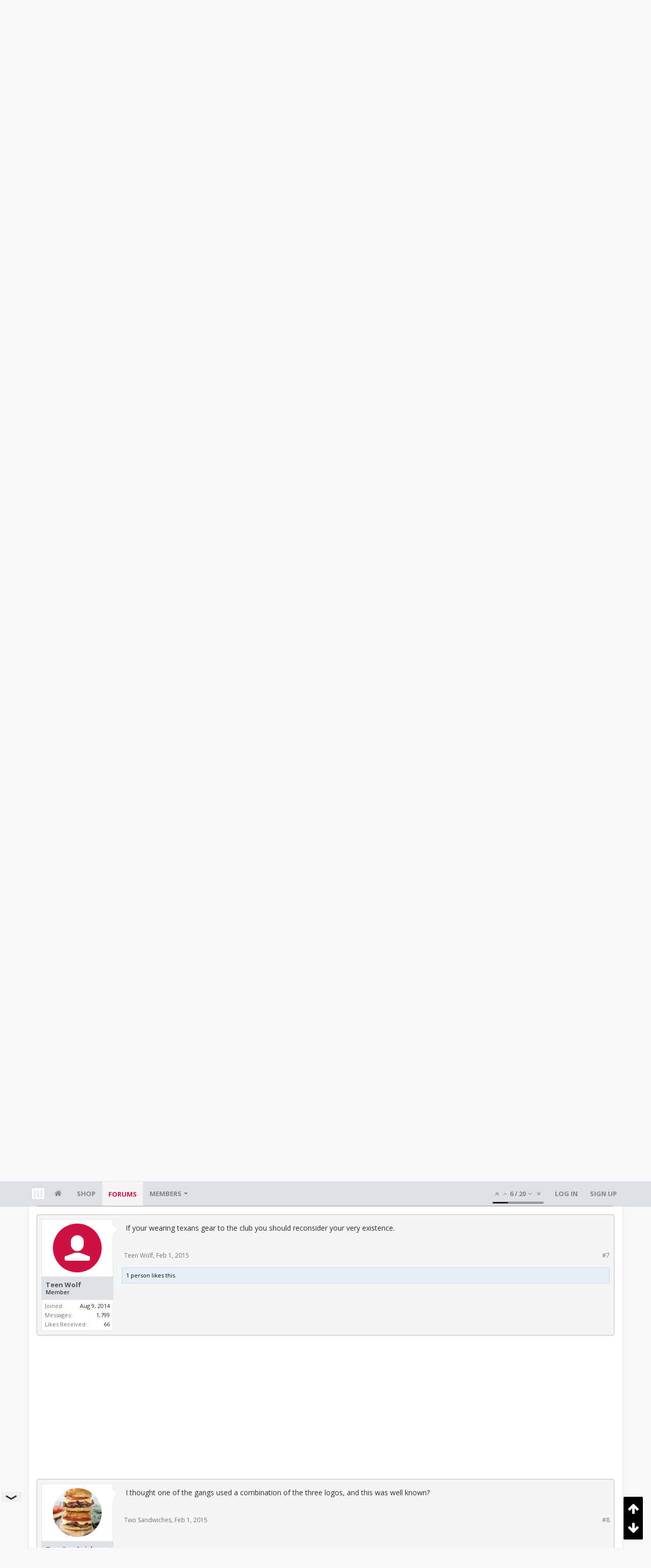

--- FILE ---
content_type: text/html; charset=UTF-8
request_url: https://bbs.clutchfans.net/threads/houston-gang-misusing-the-texans-logo.262265/
body_size: 20678
content:
<!DOCTYPE html>









	









	




	




	





	




	
		
	
	
	
		
	


<html id="XenForo" lang="en-US" dir="LTR" class="Public NoJs uix_javascriptNeedsInit LoggedOut NoSidebar  Responsive pageIsLtr   hasTabLinks  not_hasSearch   is-sidebarOpen hasRightSidebar is-setWidth navStyle_0 pageStyle_1 hasFlexbox" xmlns:fb="http://www.facebook.com/2008/fbml">
<head>


	<meta charset="utf-8" />
	<meta http-equiv="X-UA-Compatible" content="IE=Edge,chrome=1" />
	
		<meta name="viewport" content="width=device-width, initial-scale=1" />
	
	
		<base href="https://bbs.clutchfans.net/" />
		<script>
			var _b = document.getElementsByTagName('base')[0], _bH = "https://bbs.clutchfans.net/";
			if (_b && _b.href != _bH) _b.href = _bH;
		</script>
	

	<title>Houston gang misusing the Texans logo | ClutchFans</title>

	<noscript><style>.JsOnly, .jsOnly { display: none !important; }</style></noscript>
	<link rel="stylesheet" href="css.php?css=xenforo,form,public&amp;style=4&amp;dir=LTR&amp;d=1762276119" />

	<link rel="stylesheet" href="css.php?css=bb_code,likes_summary,login_bar,message,message_user_info,moderator_bar,notices,panel_scroller,share_page,thread_view,uix_extendedFooter&amp;style=4&amp;dir=LTR&amp;d=1762276119" />


	<link rel="stylesheet" href="css.php?css=uix,uix_style&amp;style=4&amp;dir=LTR&amp;d=1762276119" />

	<style>
	/*** UIX -- PER USER STYLES ***/

	

	


	

</style>

	<link rel="stylesheet" href="css.php?css=EXTRA&amp;style=4&amp;dir=LTR&amp;d=1762276119" />

	

	<style>
/* Node Styling */

</style>

	

	

	<script>

	(function(i,s,o,g,r,a,m){i['GoogleAnalyticsObject']=r;i[r]=i[r]||function(){
	(i[r].q=i[r].q||[]).push(arguments)},i[r].l=1*new Date();a=s.createElement(o),
	m=s.getElementsByTagName(o)[0];a.async=1;a.src=g;m.parentNode.insertBefore(a,m)
	})(window,document,'script','//www.google-analytics.com/analytics.js','ga');
	
	ga('create', 'UA-260180-2', 'auto');
	ga('send', 'pageview');

</script>

<!-- Google tag (gtag.js) -->
<script async src="https://www.googletagmanager.com/gtag/js?id=G-FQ0YZ50VY9"></script>
<script>
  window.dataLayer = window.dataLayer || [];
  function gtag(){dataLayer.push(arguments);}
  gtag('js', new Date());

  gtag('config', 'G-FQ0YZ50VY9');
</script>
	
	












<link href="styles/uix/uix/css/font-awesome.min.css" rel="stylesheet">
<link href='//fonts.googleapis.com/css?family=Open+Sans:400,700|Roboto+Slab:300,400,700' rel='stylesheet' type='text/css'>


<script src="js/jquery/jquery-1.11.0.min.js"></script>



<script src="js/xenforo/xenforo.js?_v=e780186e"></script>




<!--[if lt IE 9]>
	
		 
        	<script src="//cdnjs.cloudflare.com/ajax/libs/html5shiv/3.7.2/html5shiv.min.js"></script>
	        
	        <script src="//cdnjs.cloudflare.com/ajax/libs/respond.js/1.4.2/respond.js"></script>
	        
	        <script src="//cdnjs.cloudflare.com/ajax/libs/selectivizr/1.0.2/selectivizr-min.js"></script>
	

<![endif]-->



<script>
	uix = {
		elm: {},
		fn:{},
		init: function(){
			if (uix.betaMode) {
				console.group('uix.%cinit()', 'color:#3498DB');
			}
			for(var x=0;x<uix.events.init.length;x++){
				uix.events.init[x]()
		  	}
		  	console.groupEnd('uix.%cinit()','color:#3498DB')
		},
	  	events: {init:[]},
	  	on: function(event, fn){
	  		if(event=='init'){
	  			uix.events.init.push(fn)
	  		}
	  	},

		betaMode				: parseInt('0'),
		jsPathUsed				: 'uix_style',
		jsGlobal				: parseInt('0'),


	  	version					: '1.5.9.1',
	  	jsHeadVersion				: '1.5.9.1',
	  	addonVersion				: '1001272',
	  	jsCacheBust				: '1',
	  	contentTemplate				: 'thread_view',

		javascriptInitHide			: parseInt('1'),
		globalPadding 				: parseInt('16px'),
		sidebarWidth				: parseInt('300px'),
		mainContainerMargin  	        	: '316px',
		maxResponsiveWideWidth   		: parseInt('850px'),
		maxResponsiveMediumWidth 		: parseInt('610px'),
		maxResponsiveNarrowWidth 		: parseInt('480px'),
		sidebarMaxResponsiveWidth		: parseInt('850px'),
		
			responsiveMessageBreakpoint		: parseInt('610px'),
		
		sidebarMaxResponsiveWidthStr		: '850px',

		
			offCanvasRightTriggerWidth	: parseInt('850px'),
		

		
			offCanvasLeftTriggerWidth	: parseInt('850px'),
		

		
			
				offCanvasNavTriggerWidth	: parseInt('850px'),
			
		
		
			
				offCanvasVisitorTriggerWidth	: parseInt('850px'),
			
		

		offcanvasTriggerAnimationDuration	: parseInt('300ms'),




		dropdownMenuAnimationSpeed		: parseInt('0ms'),
		inlineAlertBalloons			: (parseInt('1') && !parseInt('1')) || parseInt('1'),

		jumpToFixedDelayHide			: parseInt('1'),

		stickyNavigationMinWidth 		: parseInt('0'),
		stickyNavigationMinHeight		: parseInt('600'),
		stickyNavigationMaxWidth 		: parseInt('0'),
		stickyNavigationMaxHeight		: parseInt('0'),
		stickyNavigationPortraitMinWidth 	: parseInt('320'),
		stickyNavigationPortraitMinHeight	: parseInt('500'),
		stickyNavigationPortraitMaxWidth 	: parseInt('0'),
		stickyNavigationPortraitMaxHeight	: parseInt('0'),
		stickySidebar 				: 1,
		
			sidebarInnerFloat		: "right",
		
		RTL					: 0,
		stickyItems 				: {},
		stickyGlobalMinimumPosition		: parseInt('200px'),
		stickyGlobalScrollUp			: parseInt('0'),
		stickyDisableIOSThirdParty		: parseInt('1'),
		preventAlwaysSticky			: parseInt('0'),

		searchMinimalSize			: parseInt('610px'),

		searchPosition				: parseInt('1'),

		nodeStyle				: parseInt('0'),
		pageStyle				: parseInt('1'),

		enableBorderCheck			: parseInt('1'),
		enableULManager				: parseInt('1'),

		threadSlidingAvatar			: parseInt('0'),
		threadSlidingExtra			: parseInt('0'),
		threadSlidingHover			: parseInt('0'),
		threadSlidingStaffShow			: parseInt('0'),
		threadSlidingGlobalEnable		: parseInt('1'),

		signatureHidingEnabled			: parseInt('0'),
		signatureHidingEnabledAddon		: parseInt('1'),
		signatureMaxHeight			: parseInt('100px'),
		signatureHoverEnabled			: parseInt('0'),

		enableStickyFooter 			: parseInt('1'),
		stickyFooterBottomOffset 		: parseInt('16px') * 2,

		
			sidebarStickyBottomOffset	: parseInt(0),
		

	  	
			offCanvasSidebar			: 1,

			
				offCanvasSidebarVisitorTabs		: 1,
			

		

		offcanvasLeftStatic			: 1 && parseInt('0') && parseInt('1'),
		offcanvasRightStatic			: 0 && parseInt('0') && parseInt('1'),
		offcanvasLeftStaticBreakpoint		: parseInt('1300px'),
		offcanvasRightStaticBreakpoint		: parseInt('1300px'),

		reinsertWelcomeBlock			: parseInt('0'),

		sidebarCookieExpire			: '',
		canCollapseSidebar			: '',

		cookiePrefix				: 'xf_',
		sidebarLocation 			: parseInt('0'),

		collapsibleSidebar			: parseInt('1'),
		collapsedNodesDefault			: '',
		nodeGridCollapseEnabled			: parseInt('0'),			
		widthToggleUpper			: '100%',
		widthToggleLower			: '1170px',
		
			toggleWidthEnabled		: parseInt('0'),
		
		toggleWidthBreakpoint			: parseInt('1202'),
		collapsibleNodes			: parseInt('1'),
		collapsibleSticky			: parseInt('1'),
		ajaxWidthToggleLink			: 'uix/toggle-width',
		ajaxStickyThreadToggleLink		: 'uix/toggle-sticky-threads',
		ajaxStickyThreadExpandLink		: 'uix/expand-sticky-threads',
		ajaxStickyThreadCollapseLink		: 'uix/collapse-sticky-threads',
		ajaxSidebarToggleLink			: 'uix/toggle-sidebar',

		stickySidebarDelayInit			: parseInt('1'),
		stickySidebarLegacy			: parseInt('0'),
		stickySidebarDisableIOS			: parseInt('1'),

		user					: {
								'themeName'		: 'ClutchFans Original',
								'-themeParents'		: '4,2,0',
								'-themeModified'	: '1762276119',
								'-themeSelectable'	: '1',
								languageName		: 'English (US)',
								stickyEnableUserbar	: (parseInt('') == parseInt('')) ? parseInt('') : true,
								stickyEnableNav		: (parseInt('') == parseInt('')) ? parseInt('') : true,
								stickyEnableSidebar	: (parseInt('') == parseInt('')) ? parseInt('') : true,
								widthToggleState	: (parseInt('0') == parseInt('0')) ? parseInt('0') : parseInt('0'),
								stickyThreadsState	: (parseInt('') == parseInt('')) ? (parseInt('') > 0) : 0,
								
									sidebarState	: 0,
								
								
									collapseUserInfo : 1,
								
								
									signatureHiding : 1,
								
								isAdmin			: parseInt('0"')
							}
	};

	if(uix.stickyNavigationMaxWidth == 0){uix.stickyNavigationMaxWidth = 999999}
	if(uix.stickyNavigationMaxHeight == 0){uix.stickyNavigationMaxHeight = 999999}
	if(uix.stickyNavigationPortraitMaxWidth == 0){uix.stickyNavigationPortraitMaxWidth = 999999}
	if(uix.stickyNavigationPortraitMaxHeight == 0){uix.stickyNavigationPortraitMaxHeight = 999999}

	
		uix.stickyItems['#navigation'] = {normalHeight:parseInt('48'), stickyHeight:parseInt('48')}

		var subElement = null;
		
			//if tablinks are visible
			uix.stickyItems['#navigation'].options = {subElement: '#navigation .tabLinks', subNormalHeight: parseInt('41'), subStickyHeight: parseInt('40'), subStickyHide: 1 == 1 , scrollSticky: uix.stickyGlobalScrollUp }
		

	

	
	$(document).ready(function() {
		if ( $('#userBar').length ) {
			uix.stickyItems['#userBar']= {normalHeight:parseInt('40'), stickyHeight:parseInt('40')}

			uix.stickyItems['#userBar'].options = {scrollSticky: uix.stickyGlobalScrollUp }
		}
	});
	

	$(document).ready(function(){

	//put jquery code here


});

	uix.debug = function() {
		result = "\n\n############============   Begin Copying Here   ============############\n\n";
		result += "Error: the functions file was not found.";
		result += "\n\n############============   End Copying Here   ============############\n\n";

		uix.fixJsVisibility();

		console.log(result);
	}

</script>

<script src="js/audentio/uix_style/functions.min.js?_v=e780186e_1.5.9.1_1"></script>

<script>
	uix.adminJsError = function(errMsg) {
		console.error(errMsg);

		
	}

	uix.fixJsVisibility = function() {
		var userBar = $('.hasJs #userBar');
		var nodeList = $('.hasJs #forums, .hasJs .category_view .nodeList, .hasJs .watch_forums .nodeList');
		var panels = $('.js-uix_panels')
		if (userBar.length) userBar.css('display', 'block');
		if (nodeList.length) nodeList.css('visibility', 'visible');
		if (panels.length) $('.js-uix_panels').removeClass('needsInit');
		$('html').removeClass('uix_javascriptNeedsInit');
	}

	uix.catchJsError = function(err) {
		console.log("\n\n############============   Begin Copying Here   ============############\n\n")
		var errMsg = "Uh Oh!  It looks like there's an error in your page's javascript.  There will likely be significant issues with the use of the forum until this is corrected.  If you are unable to resolve this and believe it is due to a bug in your Audentio Design theme, contact Audentio support and include a copy of the text between the designated areas from your javascript console.  This is the error: \n\n" + err ;
		uix.fixJsVisibility();
		uix.adminJsError(errMsg);
		console.log("\n\n");
		console.log(err);
		console.log("\n\n");
		try {
			uix.debug(true);
		} catch (err) {
			console.log("Unable to include uix.debug();");
		}

		console.log("\n\n############============   End Copying Here   ============############\n\n");
	}

	$(document).ready(function(){
		if (typeof(audentio) === 'undefined' || typeof(uix.jsVersion) === 'undefined') {
			var errMsg = 'Uh Oh!  It looks like the javascript for your theme was not found in /js/audentio/uix_style/.\n\n';
			if (uix.jsGlobal) {
				errMsg += 'Your forum is set to use the same javascript directory for all your themes.  Consider disabling this or modifying the directory.  Options are located under Options > [UI.X] General.\n\n'
			} else {
				errMsg += 'Your theme has set the location of its javascript directory.  You may need to modify the javascript directory location style property located under [UI.X] Global Settings > Javascript Path.\n\n'
			}
			errMsg += 'If your files are in the directory specified, ensure that your file permissions allow them to be read.  There will likely be significant issues with the use of the forum until this is corrected.  If you are unable to resolve this, contact Audentio support.  This error has also been logged to the javascript console.';

			uix.fixJsVisibility();

			uix.adminJsError(errMsg);
		} else if (uix.jsHeadVersion.split('_')[0] != uix.jsVersion.split('_')[0]) {
			var errMsg = 'Uh Oh! It looks like the version of your javascript functions file does not match the version of your page_container_js_head template.  \n\nYour javascript functions file is version "' + uix.jsVersion + '". \nYour page_container_js_head is version "' + uix.jsHeadVersion + '".  \n\nIf your functions file version number is higher, ensure that you have merged all templates (especially page_container_js_head).  If your page_container_js_head version number is higher, ensure that you have correctly uploaded the latest version of the javascript functions file and that you have cleared anything that could cache an old version of the javascript (CDN / Cloudflare / etc.). \n\nThis issue could cause parts of your forum to not display or function correctly.  If this does not resolve the issue contact Audentio support.  This error has also been logged to the javascript console.';
			
			uix.fixJsVisibility();
			
			uix.adminJsError(errMsg);
		}
	});
</script>

<script>
	try {
		uix.dateHelper.phrase = {
			now: 'now',
			second: 's',
			minute: 'm',
			hour: 'h',
			day: 'd',
			week: 'w',
			year: 'y',
			century: 'c',
			ago: '{time} ago',
			future: 'in {time}'
		}


		uix.sticky.stickyMinDist = parseInt('50');

		$(document).ready(function(){
			try {
				
				
					audentio.pagination.enabled = true;
					
						audentio.grid.parentEle = 'navigation';
					
					audentio.pagination.outOfPhrase = '<span id="audentio_postPaginationCurrent" class="uix_postPagination_x"></span> / <span id="audentio_postPaginationTotal" class="uix_postPagination_y"></span>';
					audentio.pagination.enterIndexPhrase = 'Enter Index';
					audentio.pagination.offset = parseInt('0px');
				

				uix.initFunc();
			} catch (err) {
				uix.catchJsError(err);
			}
		});
	} catch (err) {
		uix.catchJsError(err);
	}
</script>



	
	<link rel="apple-touch-icon" href="https://bbs.clutchfans.net/styles/uix/xenforo/logo.og.png" />
	<link rel="alternate" type="application/rss+xml" title="RSS feed for ClutchFans" href="forums/-/index.rss" />
	
	<link rel="next" href="threads/houston-gang-misusing-the-texans-logo.262265/page-2" />
	<link rel="canonical" href="https://bbs.clutchfans.net/threads/houston-gang-misusing-the-texans-logo.262265/" />
	<meta name="description" content="Went out after the UFC fight last night and over heard the guy checking IDs at the door say they are not allowing in anyone wearing Texans, Rockets, or..." />	<meta property="og:site_name" content="ClutchFans" />
	<meta property="og:image" content="https://bbs.clutchfans.net/data/avatars/m/50/50079.jpg?1614298831" />
	<meta property="og:image" content="https://bbs.clutchfans.net/styles/uix/xenforo/logo.og.png" />
	<meta property="og:type" content="article" />
	<meta property="og:url" content="https://bbs.clutchfans.net/threads/houston-gang-misusing-the-texans-logo.262265/" />
	<meta property="og:title" content="Houston gang misusing the Texans logo" />
	<meta property="og:description" content="Went out after the UFC fight last night and over heard the guy checking IDs at the door say they are not allowing in anyone wearing Texans, Rockets, or..." />
	
	
	




	
		<meta name="theme-color" content="rgb(206, 17, 65)">
		<meta name="msapplication-TileColor" content="rgb(206, 17, 65)">
	

			
		
		<!-- HEAD -->
		<script async src="https://cdn.fuseplatform.net/publift/tags/2/3911/fuse.js"></script>

	

</head>

<body class="node13 node6 SelectQuotable">


	

	
		

<div id="loginBar">
	<div class="pageContent">
		<span class="helper"></span>
	</div>
	<div class="pageWidth">

		

	</div>
</div>
	

	
		
		<div class="js-uix_panels uix_panels ">
			
				

<aside class="js-sidePanelWrapper sidePanelWrapper  sidePanelWrapper--left">
	<a href="#" class="js-panelMask uix_panelMask"></a>
	
		<div class="sidePanel sidePanel--nav">
			<nav>
<ul class="sidePanel__navTabs">
	
							<!-- home -->
							
								
								<li class="navTab home"><a href="https://bbs.clutchfans.net" class="navLink">Home</a></li>
								
							


								<!-- extra tabs: home -->
								



							<li class="navTab"><a href="https://shop.clutchfans.net" class="navLink">SHOP</a></li>
							

								<!-- forums -->
								
									
										<li class="navTab forums selected">

											<a href="https://bbs.clutchfans.net/" class="navLink">Forums</a>
											<a href="https://bbs.clutchfans.net/" class="SplitCtrl"><i class="uix_icon js-offcanvasIcon uix_icon-expandDropdown"></i></a>
								
											<div class="tabLinks">
									
													<ul class="secondaryContent blockLinksList">
													
														
														
														<li><a href="find-new/posts" rel="nofollow">Recent Posts</a></li>
														
													
													</ul>
									
											</div>
										</li>
								
								

								<!-- extra tabs: middle -->
								


								<!-- members -->
								
									
											<li class="navTab members ">

												<a href="https://bbs.clutchfans.net/members/" class="navLink">Members</a>
												<a href="https://bbs.clutchfans.net/members/" class="SplitCtrl"><i class="uix_icon js-offcanvasIcon uix_icon-expandDropdown"></i></a>
									
												<div class="tabLinks">
									
													<ul class="secondaryContent blockLinksList">
													
														<li><a href="members/">Notable Members</a></li>
														
														<li><a href="online/">Current Visitors</a></li>
														<li><a href="recent-activity/">Recent Activity</a></li>
														<li><a href="find-new/profile-posts">New Profile Posts</a></li>
													
													</ul>
									
											</div>
										</li>
								

								<!-- extra tabs: end -->
								

	

</ul>
</nav>
		</div>
	
</aside>
			
			
				

<aside class="js-sidePanelWrapper sidePanelWrapper  sidePanelWrapper--right">
	<a href="#" class="js-panelMask uix_panelMask"></a>
	
		
			<div class="sidePanel sidePanel--login">
				<form action="login/login" method="post" class="xenForm--uixLoginForm xenForm">

	<dl class="ctrlUnit fullWidth">
		<dt><label for="ctrl_pageLogin_login">Your name or email address:</label></dt>
		<dd><input type="text" name="login" value="" id="ctrl_pageLogin_login" class="textCtrl uix_fixIOSClickInput" tabindex="21" /></dd>
	</dl>

	<dl class="ctrlUnit fullWidth">
		<dt><label for="ctrl_pageLogin_password">Password:</label></dt>
		<dd>
			<input type="password" name="password" class="textCtrl uix_fixIOSClickInput" id="ctrl_pageLogin_password" tabindex="22" />
			<div><a href="lost-password/" class="OverlayTrigger OverlayCloser" tabindex="26">Forgot your password?</a></div>
		</dd>
	</dl>

	

	<dl class="ctrlUnit submitUnit">
		<dd>
			<input type="submit" class="button primary" value="Log in" data-loginPhrase="Log in" data-signupPhrase="Sign up" tabindex="24" />
			<label class="rememberPassword"><input type="checkbox" name="remember" value="1" id="ctrl_pageLogin_remember" tabindex="23" /> Stay logged in</label>
		</dd>
	</dl>

	

	<input type="hidden" name="cookie_check" value="1" />
	<input type="hidden" name="_xfToken" value="" />
	<input type="hidden" name="redirect" value="/threads/houston-gang-misusing-the-texans-logo.262265/" />
	

</form>
			</div>
		
	
</aside>
			

			<div class="mainPanelWrapper">
				<a href="#" class="js-panelMask uix_panelMask"></a>

	

	

<div class="uix_wrapperFix" style="height: 1px; margin-bottom: -1px;"></div>

<div id="uix_wrapper">
<div class="uix_wrapperFix" style="height: 1px; margin-bottom: -1px;"></div>

<div id="headerMover">
	<div id="headerProxy"></div>
<header>
	


<div id="header">
	



	

	
		<div id="logoBlock" class="header__blockItem ">

	

		<div class="pageContent">

		
		<div class="pageWidth">
		

		
		<div id="logo"><a href="https://bbs.clutchfans.net">
			<span></span>
			<img src="styles/uix/uix/logo.png" alt="ClutchFans" />
			
		</a></div>
		

		
			
		

		<span class="helper"></span>
		</div>
	</div>
</div>
	

	



<div id="navigation" class="header__blockItem  stickyTop">
	<div class="sticky_wrapper">
		<div class="uix_navigationWrapper">
		
			<div class="pageContent">
				<nav>
					<div class="navTabs">
						
						<div class="pageWidth">
						

							<ul class="publicTabs navLeft">

							
							<li id="logo_small">
								<a href="https://bbs.clutchfans.net">
								
									<img src="styles/uix/uix/logo_small.png">
								
								</a>
							</li>
							

							





	

	
		
	


	

	
		
	













	<li class="navTab  navTab--panelTrigger navTab--navPanelTrigger PopupClosed">
		<a class="navLink js-leftPanelTrigger" href="#">
			<i class="uix_icon uix_icon-menu"></i><span class="trigger__phrase">Menu</span>
		</a>
	</li>



							<!-- home -->
							
								
								<li class="navTab home PopupClosed"><a href="https://bbs.clutchfans.net" class="navLink"><i class="uix_icon uix_icon-home" title="Home"></i></a></li>
								
							


								<!-- extra tabs: home -->
								



							<li class="navTab"><a href="https://shop.clutchfans.net" class="navLink">SHOP</a></li>
							

								<!-- forums -->
								
									
										<li class="navTab forums selected">
	
											<a href="https://bbs.clutchfans.net/" class="navLink">Forums</a>
											<a href="https://bbs.clutchfans.net/" class="SplitCtrl" rel="Menu"></a>
	
											<div class="tabLinks forumsTabLinks">
												<div class="pageWidth">
													<div class="primaryContent menuHeader">
														<h3>Forums</h3>
														<div class="muted">Quick Links</div>
													</div>
									
													<ul class="secondaryContent blockLinksList">
													
														
														
														<li><a href="find-new/posts" rel="nofollow">Recent Posts</a></li>
														
													
													</ul>
									
													
												</div>
									
											</div>
										</li>
								
								

								<!-- extra tabs: middle -->
								


								<!-- members -->
								
									
										<li class="navTab members Popup PopupControl PopupClosed">
	
											<a href="https://bbs.clutchfans.net/members/" class="navLink">Members</a>
											<a href="https://bbs.clutchfans.net/members/" class="SplitCtrl" rel="Menu"></a>
	
											<div class="Menu JsOnly tabMenu membersTabLinks">
												
													<div class="primaryContent menuHeader">
														<h3>Members</h3>
														<div class="muted">Quick Links</div>
													</div>
									
													<ul class="secondaryContent blockLinksList">
													
														<li><a href="members/">Notable Members</a></li>
														
														<li><a href="online/">Current Visitors</a></li>
														<li><a href="recent-activity/">Recent Activity</a></li>
														<li><a href="find-new/profile-posts">New Profile Posts</a></li>
													
													</ul>
									
													
												
									
											</div>
										</li>
								

								<!-- extra tabs: end -->
								

								<!-- responsive popup -->
								<li class="navTab navigationHiddenTabs navTab--justIcon Popup PopupControl PopupClosed" style="display:none">

									<a rel="Menu" class="navLink NoPopupGadget uix_dropdownDesktopMenu"><i class="uix_icon uix_icon-navOverflow"></i><span class="uix_hide menuIcon">Menu</span></a>

									<div class="Menu JsOnly blockLinksList primaryContent" id="NavigationHiddenMenu"></div>
								</li>

								
								<!-- no selection -->
								
								

								
									
									
								

							</ul>


							


								<ul class="navRight visitorTabs">

								

									
										<li class="navTab audentio_postPagination" id="audentio_postPagination"></li>
									

									

									

									
										

	<li class="navTab login PopupClosed">
		
			<a href="login/" class="navLink uix_dropdownDesktopMenu OverlayTrigger" data-cacheOverlay="false">
				
				<strong class="loginText">Log in</strong>
			</a>
		

		

	</li>

	
	<li class="navTab register PopupClosed">
		<a href="register/" class="navLink">
			
			<strong>Sign up</strong>
		</a>
	</li>
	


									

									

									





	

	
		
	


	

	
		
	











									

								

								</ul>

							

							


						</div>
					</div>

				<span class="helper"></span>

				</nav>
			</div>
		
		</div>
	</div>
</div>



	
</div>

	
	
</header>

<div id="content" class="thread_view">
	
	<div class="pageWidth">
		<div class="pageContent">
	
			<!-- main content area -->

			

			

	<div class="section funbox">
	<div class="funboxWrapper">
	

		
			
				

					
		
					
						

						<!-- <div align=center> -->
						<div align=center style="min-height: 90px;">

							
							<!-- GAM 71161633/CLUTCHFNS_clutchfans/header -->
							<div data-fuse="header" style="min-height:100px;"></div>
							
				
							<script type='text/javascript'>
								// alert(window.innerWidth);
								if (window.innerWidth >= 1500) {
									document.write('<div style="float:left;position:absolute;z-index:100;left:1%;"><!-- GAM 71161633/CLUTCHFNS_clutchfans/vrec_lhs --><div data-fuse="vrec_lhs"></div></div>');
									document.write('<div style="float:right;position:absolute;z-index:100;right:1%;"><!-- GAM 71161633/CLUTCHFNS_clutchfans/vrec_rhs --><div data-fuse="vrec_rhs"></div></div>');
								}
							</script>
	
						</div>
						

						
					
					
			
		

	
	</div>
	</div>


			
			
			<div class="breadBoxTop  ">
				
				

<nav>

	

	
		
			
				
			
		
			
				
			
		
	

	<fieldset class="breadcrumb">
		<a href="misc/quick-navigation-menu?selected=node-13" class="OverlayTrigger jumpMenuTrigger" data-cacheOverlay="true" title="Open quick navigation"><i class="uix_icon uix_icon-sitemap"></i><!--Jump to...--></a>

		<div class="boardTitle"><strong>ClutchFans</strong></div>

		<span class="crumbs">
			
				<span class="crust homeCrumb" itemscope="itemscope" itemtype="http://data-vocabulary.org/Breadcrumb">
					<a href="https://bbs.clutchfans.net" class="crumb" rel="up" itemprop="url"><span itemprop="title"><i class="uix_icon uix_icon-home" title="Home"></i></span></a>
					<span class="arrow"><span></span></span>
				</span>
			

			
				<span class="crust selectedTabCrumb" itemscope="itemscope" itemtype="http://data-vocabulary.org/Breadcrumb">
					<a href="https://bbs.clutchfans.net/" class="crumb" rel="up" itemprop="url"><span itemprop="title">Forums</span></a>
					<span class="arrow"><span>&gt;</span></span>
				</span>
			

			
				
					<span class="crust" itemscope="itemscope" itemtype="http://data-vocabulary.org/Breadcrumb">
						<a href="https://bbs.clutchfans.net/#hangout.6" class="crumb" rel="up" itemprop="url"><span itemprop="title">Hangout</span></a>
						<span class="arrow"><span>&gt;</span></span>
					</span>
				
					<span class="crust" itemscope="itemscope" itemtype="http://data-vocabulary.org/Breadcrumb">
						<a href="https://bbs.clutchfans.net/forums/bbs-hangout.13/" class="crumb" rel="up" itemprop="url"><span itemprop="title">BBS Hangout</span></a>
						<span class="arrow"><span>&gt;</span></span>
					</span>
				
			
		</span>
	</fieldset>
</nav>
				
			</div>
			
			

			

			

			

			


	
	
	
	
	

	


	

			
				<div class="mainContainer_noSidebar">
			
					<div class="mainContent">
						<!--[if lt IE 8]>
							<p class="importantMessage">You are using an out of date browser. It  may not display this or other websites correctly.<br />You should upgrade or use an <a href="https://www.google.com/chrome/browser/" target="_blank">alternative browser</a>.</p>
						<![endif]-->

						
						
						





<div class="PanelScroller Notices" data-vertical="0" data-speed="400" data-interval="4000">
	<div class="scrollContainer">
		<div class="PanelContainer">
			<ol class="Panels">
				
					<li class="panel Notice DismissParent notice_4 " data-notice="4">
	
	<div class="baseHtml noticeContent"><P>Welcome! Please take a few seconds to <a href="index.php?login/">create your free account</a> to post threads, make some friends, remove a few ads while surfing and much more. ClutchFans has been bringing fans together to talk Houston Sports since 1996.  Join us!</P></div>
	
	
</li>
				
			</ol>
		</div>
	</div>
	
	
</div>





						
						

						

						
						
							
								<!-- h1 title, description -->
								<div class="titleBar">
									
									<h1>Houston gang misusing the Texans logo</h1>

									<p id="pageDescription" class="muted ">
	Discussion in '<a href="forums/bbs-hangout.13/">BBS Hangout</a>' started by <a href="members/body-slam.50079/" class="username" dir="auto">body slam</a>, <a href="threads/houston-gang-misusing-the-texans-logo.262265/"><span class="DateTime" title="Feb 1, 2015 at 10:11 AM">Feb 1, 2015</span></a>.
</p>
								</div>
							
						
						

						

						<!-- main template -->
						


















	<div class="tagBlock TagContainer">
	Tags:
	
		<ul class="tagList">
		
			<li><a href="tags/astros/" class="tag"><span class="arrow"></span>astros</a></li>
		
			<li><a href="tags/fight/" class="tag"><span class="arrow"></span>fight</a></li>
		
			<li><a href="tags/houston/" class="tag"><span class="arrow"></span>houston</a></li>
		
			<li><a href="tags/houston-astros/" class="tag"><span class="arrow"></span>houston astros</a></li>
		
			<li><a href="tags/houston-texans/" class="tag"><span class="arrow"></span>houston texans</a></li>
		
			<li><a href="tags/mma/" class="tag"><span class="arrow"></span>mma</a></li>
		
			<li><a href="tags/support/" class="tag"><span class="arrow"></span>support</a></li>
		
			<li><a href="tags/texans/" class="tag"><span class="arrow"></span>texans</a></li>
		
			<li><a href="tags/ufc/" class="tag"><span class="arrow"></span>ufc</a></li>
		
		</ul>
	
	
</div>










	




<div class="pageNavLinkGroup">
	<div class="linkGroup SelectionCountContainer">
		
		
	</div>

	


<div class="PageNav"
	data-page="1"
	data-range="2"
	data-start="2"
	data-end="3"
	data-last="4"
	data-sentinel="{{sentinel}}"
	data-baseurl="threads/houston-gang-misusing-the-texans-logo.262265/page-{{sentinel}}">
	
	<span class="pageNavHeader">Page 1 of 4</span>
	
	<nav>
		
		
		<a href="threads/houston-gang-misusing-the-texans-logo.262265/" class="currentPage " rel="start">1</a>
		
		
		
		
			<a href="threads/houston-gang-misusing-the-texans-logo.262265/page-2" class="">2</a>
		
			<a href="threads/houston-gang-misusing-the-texans-logo.262265/page-3" class="">3</a>
		
		
		
		
		<a href="threads/houston-gang-misusing-the-texans-logo.262265/page-4" class="">4</a>
		
		
			<a href="threads/houston-gang-misusing-the-texans-logo.262265/page-2" class="text">Next &gt;</a>
			
		
	</nav>	
	
	
</div>

</div>





<form action="inline-mod/post/switch" method="post"
	class="InlineModForm section"
	data-cookieName="posts"
	data-controls="#InlineModControls"
	data-imodOptions="#ModerationSelect option">

	<ol class="messageList" id="messageList">
		
			
				


<li id="post-9522068" class="sectionMain message     uix_threadAuthor uix_discussionAuthor" data-author="body slam">

	<div class="uix_message ">

		

	

	














<div class="messageUserInfo" itemscope="itemscope" itemtype="http://data-vocabulary.org/Person">

<div class="messageUserBlock  is-expanded online">

	
		<div class="avatarHolder is-expanded">
			<div class="uix_avatarHolderInner">
			<span class="helper"></span>
			<a href="members/body-slam.50079/" class="avatar Av50079m" data-avatarhtml="true"><img src="data/avatars/m/50/50079.jpg?1614298831" width="96" height="96" alt="body slam" /></a>

			<span class="Tooltip onlineMarker" title="Online Now" data-offsetX="-22" data-offsetY="-8"><span class="onlineMarker_pulse"></span></span>
			<!-- slot: message_user_info_avatar -->
			</div>
		</div>
	

	
		<h3 class="userText">
			<div class="uix_userTextInner">

				

				<a href="members/body-slam.50079/" class="username" dir="auto" itemprop="name">body slam</a>
				<em class="userTitle" itemprop="title">Member</em>
			</div>
			

			<!-- slot: message_user_info_text -->
		</h3>
	
	
		<div class="extraUserInfo is-expanded">
			
			
				
					<dl class="pairsJustified">
						<dt>Joined:</dt>
						<dd>Jan 2, 2012</dd>
					</dl>
				

				
					<dl class="pairsJustified">
						<dt>Messages:</dt>
						<dd><a href="search/member?user_id=50079" class="concealed" rel="nofollow">3,019</a></dd>
					</dl>
				

				
					<dl class="pairsJustified">
						<dt>Likes Received:</dt>
						<dd>1,132</dd>
					</dl>
				

				

				

				

				

				

			
			
			
		</div>
	



	<span class="arrow"><span></span></span>
</div>
</div>

		<div class="messageInfo primaryContent">
			

			
			<div class="messageContent">
				<article>
					<blockquote class="messageText SelectQuoteContainer ugc baseHtml">
						
						
						Went out after the UFC fight last night and over heard the guy checking IDs at the door say they are not allowing in anyone wearing Texans, Rockets, or Astros caps.  So when he was checking my ID I asked what was that was all about.  He said that a local gang made some minor changes to the Texans logo and adopted it as one of their gang logos and that they don&#039;t want gangs being represented in their club.  To avoid any confusion they are banning them all.<br />
<br />
Leave it to a group of clowns to make it so that you can not show support for your local teams.
						<div class="messageTextEndMarker">&nbsp;</div>
					</blockquote>
				</article>

				
			</div>
			

			

			<div class="messageDetails">

				

		

		<a href="threads/houston-gang-misusing-the-texans-logo.262265/" title="Permalink" class="item muted postNumber hashPermalink OverlayTrigger" data-href="posts/9522068/permalink">#1</a>

		<span class="item muted">
			<span class="authorEnd"><a href="members/body-slam.50079/" class="username author" dir="auto">body slam</a>,</span>
			<a href="threads/houston-gang-misusing-the-texans-logo.262265/" title="Permalink" class="datePermalink">
			
				<span class="DateTime" title="Feb 1, 2015 at 10:11 AM">Feb 1, 2015</span>
			
			</a>
		</span>

	

				

			</div>
			


			

		 

	

			<div id="likes-post-9522068"></div>
		</div>

	</div> 

	
	
</li>


	<div class="funbox">
	<div class="funboxWrapper">
	

		
			
				

				


	 
 		
		<!-- GAM 71161633/CLUTCHFNS_clutchfans/incontent_1 -->
		<div data-fuse="incontent_1" style="min-height:250px;"></div>

	
	
	
 	
	
 	
	
	




			
		

	
	</div>
	</div>



			
		
			
				


<li id="post-9522070" class="sectionMain message     " data-author="The Real Shady">

	<div class="uix_message ">

		

	

	














<div class="messageUserInfo" itemscope="itemscope" itemtype="http://data-vocabulary.org/Person">

<div class="messageUserBlock  is-expanded ">

	
		<div class="avatarHolder is-expanded">
			<div class="uix_avatarHolderInner">
			<span class="helper"></span>
			<a href="members/the-real-shady.1554/" class="avatar Av1554m" data-avatarhtml="true"><img src="data/avatars/m/1/1554.jpg?1571232819" width="96" height="96" alt="The Real Shady" /></a>

			
			<!-- slot: message_user_info_avatar -->
			</div>
		</div>
	

	
		<h3 class="userText">
			<div class="uix_userTextInner">

				

				<a href="members/the-real-shady.1554/" class="username" dir="auto" itemprop="name">The Real Shady</a>
				<em class="userTitle" itemprop="title">Member</em>
			</div>
			

			<!-- slot: message_user_info_text -->
		</h3>
	
	
		<div class="extraUserInfo is-expanded">
			
			
				
					<dl class="pairsJustified">
						<dt>Joined:</dt>
						<dd>Jun 8, 2000</dd>
					</dl>
				

				
					<dl class="pairsJustified">
						<dt>Messages:</dt>
						<dd><a href="search/member?user_id=1554" class="concealed" rel="nofollow">17,175</a></dd>
					</dl>
				

				
					<dl class="pairsJustified">
						<dt>Likes Received:</dt>
						<dd>3,972</dd>
					</dl>
				

				

				

				

				

				

			
			
			
		</div>
	



	<span class="arrow"><span></span></span>
</div>
</div>

		<div class="messageInfo primaryContent">
			

			
			<div class="messageContent">
				<article>
					<blockquote class="messageText SelectQuoteContainer ugc baseHtml">
						
						
						Owner is secretly from Dallas.
						<div class="messageTextEndMarker">&nbsp;</div>
					</blockquote>
				</article>

				
			</div>
			

			

			<div class="messageDetails">

				

		

		<a href="threads/houston-gang-misusing-the-texans-logo.262265/#post-9522070" title="Permalink" class="item muted postNumber hashPermalink OverlayTrigger" data-href="posts/9522070/permalink">#2</a>

		<span class="item muted">
			<span class="authorEnd"><a href="members/the-real-shady.1554/" class="username author" dir="auto">The Real Shady</a>,</span>
			<a href="threads/houston-gang-misusing-the-texans-logo.262265/#post-9522070" title="Permalink" class="datePermalink">
			
				<span class="DateTime" title="Feb 1, 2015 at 10:14 AM">Feb 1, 2015</span>
			
			</a>
		</span>

	

				

			</div>
			


			

		 

	

			<div id="likes-post-9522070">
	
	<div class="likesSummary secondaryContent">
		<span class="LikeText">
			1 person likes this.
		</span>
	</div>
</div>
		</div>

	</div> 

	
	
</li>


			
		
			
				


<li id="post-9522078" class="sectionMain message     " data-author="Kam">

	<div class="uix_message ">

		

	

	














<div class="messageUserInfo" itemscope="itemscope" itemtype="http://data-vocabulary.org/Person">

<div class="messageUserBlock  is-expanded ">

	
		<div class="avatarHolder is-expanded">
			<div class="uix_avatarHolderInner">
			<span class="helper"></span>
			<a href="members/kam.3419/" class="avatar Av3419m" data-avatarhtml="true"><img src="data/avatars/m/3/3419.jpg?1474655013" width="96" height="96" alt="Kam" /></a>

			
			<!-- slot: message_user_info_avatar -->
			</div>
		</div>
	

	
		<h3 class="userText">
			<div class="uix_userTextInner">

				

				<a href="members/kam.3419/" class="username" dir="auto" itemprop="name">Kam</a>
				<em class="userTitle" itemprop="title">Member</em>
			</div>
			

			<!-- slot: message_user_info_text -->
		</h3>
	
	
		<div class="extraUserInfo is-expanded">
			
			
				
					<dl class="pairsJustified">
						<dt>Joined:</dt>
						<dd>Jan 16, 2002</dd>
					</dl>
				

				
					<dl class="pairsJustified">
						<dt>Messages:</dt>
						<dd><a href="search/member?user_id=3419" class="concealed" rel="nofollow">30,477</a></dd>
					</dl>
				

				
					<dl class="pairsJustified">
						<dt>Likes Received:</dt>
						<dd>1,322</dd>
					</dl>
				

				

				

				

				

				

			
			
			
		</div>
	



	<span class="arrow"><span></span></span>
</div>
</div>

		<div class="messageInfo primaryContent">
			

			
			<div class="messageContent">
				<article>
					<blockquote class="messageText SelectQuoteContainer ugc baseHtml">
						
						
						All gangs do that unfortunately, and it pisses me off too.
						<div class="messageTextEndMarker">&nbsp;</div>
					</blockquote>
				</article>

				
			</div>
			

			

			<div class="messageDetails">

				

		

		<a href="threads/houston-gang-misusing-the-texans-logo.262265/#post-9522078" title="Permalink" class="item muted postNumber hashPermalink OverlayTrigger" data-href="posts/9522078/permalink">#3</a>

		<span class="item muted">
			<span class="authorEnd"><a href="members/kam.3419/" class="username author" dir="auto">Kam</a>,</span>
			<a href="threads/houston-gang-misusing-the-texans-logo.262265/#post-9522078" title="Permalink" class="datePermalink">
			
				<span class="DateTime" title="Feb 1, 2015 at 10:26 AM">Feb 1, 2015</span>
			
			</a>
		</span>

	

				

			</div>
			


			

		 

	

			<div id="likes-post-9522078"></div>
		</div>

	</div> 

	
	
</li>


			
		
			
				


<li id="post-9522090" class="sectionMain message     " data-author="cheke64">

	<div class="uix_message ">

		

	

	














<div class="messageUserInfo" itemscope="itemscope" itemtype="http://data-vocabulary.org/Person">

<div class="messageUserBlock  is-expanded ">

	
		<div class="avatarHolder is-expanded">
			<div class="uix_avatarHolderInner">
			<span class="helper"></span>
			<a href="members/cheke64.42238/" class="avatar Av42238m" data-avatarhtml="true"><img src="data/avatars/m/42/42238.jpg?1490392418" width="96" height="96" alt="cheke64" /></a>

			
			<!-- slot: message_user_info_avatar -->
			</div>
		</div>
	

	
		<h3 class="userText">
			<div class="uix_userTextInner">

				

				<a href="members/cheke64.42238/" class="username" dir="auto" itemprop="name">cheke64</a>
				<em class="userTitle" itemprop="title">Member</em>
			</div>
			

			<!-- slot: message_user_info_text -->
		</h3>
	
	
		<div class="extraUserInfo is-expanded">
			
			
				
					<dl class="pairsJustified">
						<dt>Joined:</dt>
						<dd>May 12, 2009</dd>
					</dl>
				

				
					<dl class="pairsJustified">
						<dt>Messages:</dt>
						<dd><a href="search/member?user_id=42238" class="concealed" rel="nofollow">26,681</a></dd>
					</dl>
				

				
					<dl class="pairsJustified">
						<dt>Likes Received:</dt>
						<dd>18,904</dd>
					</dl>
				

				

				

				

				

				

			
			
			
		</div>
	



	<span class="arrow"><span></span></span>
</div>
</div>

		<div class="messageInfo primaryContent">
			

			
			<div class="messageContent">
				<article>
					<blockquote class="messageText SelectQuoteContainer ugc baseHtml">
						
						
						Blame it on the cholos.
						<div class="messageTextEndMarker">&nbsp;</div>
					</blockquote>
				</article>

				
			</div>
			

			

			<div class="messageDetails">

				

		

		<a href="threads/houston-gang-misusing-the-texans-logo.262265/#post-9522090" title="Permalink" class="item muted postNumber hashPermalink OverlayTrigger" data-href="posts/9522090/permalink">#4</a>

		<span class="item muted">
			<span class="authorEnd"><a href="members/cheke64.42238/" class="username author" dir="auto">cheke64</a>,</span>
			<a href="threads/houston-gang-misusing-the-texans-logo.262265/#post-9522090" title="Permalink" class="datePermalink">
			
				<span class="DateTime" title="Feb 1, 2015 at 10:34 AM">Feb 1, 2015</span>
			
			</a>
		</span>

	

				

			</div>
			


			

		 

	

			<div id="likes-post-9522090"></div>
		</div>

	</div> 

	
	
</li>


			
		
			
				


<li id="post-9522121" class="sectionMain message     " data-author="fadeaway">

	<div class="uix_message ">

		

	

	














<div class="messageUserInfo" itemscope="itemscope" itemtype="http://data-vocabulary.org/Person">

<div class="messageUserBlock  is-expanded ">

	
		<div class="avatarHolder is-expanded">
			<div class="uix_avatarHolderInner">
			<span class="helper"></span>
			<a href="members/fadeaway.1406/" class="avatar Av1406m" data-avatarhtml="true"><img src="styles/uix/xenforo/avatars/avatar_m.png" width="96" height="96" alt="fadeaway" /></a>

			
			<!-- slot: message_user_info_avatar -->
			</div>
		</div>
	

	
		<h3 class="userText">
			<div class="uix_userTextInner">

				

				<a href="members/fadeaway.1406/" class="username" dir="auto" itemprop="name">fadeaway</a>
				<em class="userTitle" itemprop="title">Member</em>
			</div>
			

			<!-- slot: message_user_info_text -->
		</h3>
	
	
		<div class="extraUserInfo is-expanded">
			
			
				
					<dl class="pairsJustified">
						<dt>Joined:</dt>
						<dd>Apr 25, 2000</dd>
					</dl>
				

				
					<dl class="pairsJustified">
						<dt>Messages:</dt>
						<dd><a href="search/member?user_id=1406" class="concealed" rel="nofollow">14,808</a></dd>
					</dl>
				

				
					<dl class="pairsJustified">
						<dt>Likes Received:</dt>
						<dd>1,225</dd>
					</dl>
				

				

				

				

				

				

			
			
			
		</div>
	



	<span class="arrow"><span></span></span>
</div>
</div>

		<div class="messageInfo primaryContent">
			

			
			<div class="messageContent">
				<article>
					<blockquote class="messageText SelectQuoteContainer ugc baseHtml">
						
						
						<div class="bbCodeBlock bbCodeQuote" data-author="cheke64">
	<aside>
		
			<div class="attribution type">cheke64 said:
				
					<a href="goto/post?id=9522090#post-9522090" class="AttributionLink">&uarr;</a>
				
			</div>
		
		<blockquote class="quoteContainer"><div class="quote">Blame it on the cholos.</div><div class="quoteExpand">Click to expand...</div></blockquote>
	</aside>
</div>Churros?<br />
<br />
Hot churros?
						<div class="messageTextEndMarker">&nbsp;</div>
					</blockquote>
				</article>

				
			</div>
			

			

			<div class="messageDetails">

				

		

		<a href="threads/houston-gang-misusing-the-texans-logo.262265/#post-9522121" title="Permalink" class="item muted postNumber hashPermalink OverlayTrigger" data-href="posts/9522121/permalink">#5</a>

		<span class="item muted">
			<span class="authorEnd"><a href="members/fadeaway.1406/" class="username author" dir="auto">fadeaway</a>,</span>
			<a href="threads/houston-gang-misusing-the-texans-logo.262265/#post-9522121" title="Permalink" class="datePermalink">
			
				<span class="DateTime" title="Feb 1, 2015 at 11:05 AM">Feb 1, 2015</span>
			
			</a>
		</span>

	

				

			</div>
			


			

		 

	

			<div id="likes-post-9522121"></div>
		</div>

	</div> 

	
	
</li>


			
		
			
				


<li id="post-9522124" class="sectionMain message     " data-author="B-Bob">

	<div class="uix_message ">

		

	

	














<div class="messageUserInfo" itemscope="itemscope" itemtype="http://data-vocabulary.org/Person">

<div class="messageUserBlock  is-expanded ">

	
		<div class="avatarHolder is-expanded">
			<div class="uix_avatarHolderInner">
			<span class="helper"></span>
			<a href="members/b-bob.6273/" class="avatar Av6273m" data-avatarhtml="true"><img src="data/avatars/m/6/6273.jpg?1651941418" width="96" height="96" alt="B-Bob" /></a>

			
			<!-- slot: message_user_info_avatar -->
			</div>
		</div>
	

	
		<h3 class="userText">
			<div class="uix_userTextInner">

				

				<a href="members/b-bob.6273/" class="username" dir="auto" itemprop="name">B-Bob</a>
				<em class="userTitle" itemprop="title">&quot;94-year-old self-described dreamer&quot;</em>
			</div>
			

			<!-- slot: message_user_info_text -->
		</h3>
	
	
		<div class="extraUserInfo is-expanded">
			
			
				
					<dl class="pairsJustified">
						<dt>Joined:</dt>
						<dd>Jul 26, 2002</dd>
					</dl>
				

				
					<dl class="pairsJustified">
						<dt>Messages:</dt>
						<dd><a href="search/member?user_id=6273" class="concealed" rel="nofollow">36,280</a></dd>
					</dl>
				

				
					<dl class="pairsJustified">
						<dt>Likes Received:</dt>
						<dd>37,532</dd>
					</dl>
				

				

				

				

				

				

			
			
			
		</div>
	



	<span class="arrow"><span></span></span>
</div>
</div>

		<div class="messageInfo primaryContent">
			

			
			<div class="messageContent">
				<article>
					<blockquote class="messageText SelectQuoteContainer ugc baseHtml">
						
						
						The only solution is to make all professional teams have pokemon-style logos and colors. Cuddly, not tough.
						<div class="messageTextEndMarker">&nbsp;</div>
					</blockquote>
				</article>

				
			</div>
			

			

			<div class="messageDetails">

				

		

		<a href="threads/houston-gang-misusing-the-texans-logo.262265/#post-9522124" title="Permalink" class="item muted postNumber hashPermalink OverlayTrigger" data-href="posts/9522124/permalink">#6</a>

		<span class="item muted">
			<span class="authorEnd"><a href="members/b-bob.6273/" class="username author" dir="auto">B-Bob</a>,</span>
			<a href="threads/houston-gang-misusing-the-texans-logo.262265/#post-9522124" title="Permalink" class="datePermalink">
			
				<span class="DateTime" title="Feb 1, 2015 at 11:07 AM">Feb 1, 2015</span>
			
			</a>
		</span>

	

				

			</div>
			


			

		 

	

			<div id="likes-post-9522124"></div>
		</div>

	</div> 

	
	
</li>


			
		
			
				


<li id="post-9522127" class="sectionMain message     " data-author="Teen Wolf">

	<div class="uix_message ">

		

	

	














<div class="messageUserInfo" itemscope="itemscope" itemtype="http://data-vocabulary.org/Person">

<div class="messageUserBlock  is-expanded ">

	
		<div class="avatarHolder is-expanded">
			<div class="uix_avatarHolderInner">
			<span class="helper"></span>
			<a href="members/teen-wolf.59000/" class="avatar Av59000m" data-avatarhtml="true"><img src="styles/uix/xenforo/avatars/avatar_m.png" width="96" height="96" alt="Teen Wolf" /></a>

			
			<!-- slot: message_user_info_avatar -->
			</div>
		</div>
	

	
		<h3 class="userText">
			<div class="uix_userTextInner">

				

				<a href="members/teen-wolf.59000/" class="username" dir="auto" itemprop="name">Teen Wolf</a>
				<em class="userTitle" itemprop="title">Member</em>
			</div>
			

			<!-- slot: message_user_info_text -->
		</h3>
	
	
		<div class="extraUserInfo is-expanded">
			
			
				
					<dl class="pairsJustified">
						<dt>Joined:</dt>
						<dd>Aug 9, 2014</dd>
					</dl>
				

				
					<dl class="pairsJustified">
						<dt>Messages:</dt>
						<dd><a href="search/member?user_id=59000" class="concealed" rel="nofollow">1,799</a></dd>
					</dl>
				

				
					<dl class="pairsJustified">
						<dt>Likes Received:</dt>
						<dd>66</dd>
					</dl>
				

				

				

				

				

				

			
			
			
		</div>
	



	<span class="arrow"><span></span></span>
</div>
</div>

		<div class="messageInfo primaryContent">
			

			
			<div class="messageContent">
				<article>
					<blockquote class="messageText SelectQuoteContainer ugc baseHtml">
						
						
						If your wearing texans gear to the club you should reconsider your very existence.
						<div class="messageTextEndMarker">&nbsp;</div>
					</blockquote>
				</article>

				
			</div>
			

			

			<div class="messageDetails">

				

		

		<a href="threads/houston-gang-misusing-the-texans-logo.262265/#post-9522127" title="Permalink" class="item muted postNumber hashPermalink OverlayTrigger" data-href="posts/9522127/permalink">#7</a>

		<span class="item muted">
			<span class="authorEnd"><a href="members/teen-wolf.59000/" class="username author" dir="auto">Teen Wolf</a>,</span>
			<a href="threads/houston-gang-misusing-the-texans-logo.262265/#post-9522127" title="Permalink" class="datePermalink">
			
				<span class="DateTime" title="Feb 1, 2015 at 11:08 AM">Feb 1, 2015</span>
			
			</a>
		</span>

	

				

			</div>
			


			

		 

	

			<div id="likes-post-9522127">
	
	<div class="likesSummary secondaryContent">
		<span class="LikeText">
			1 person likes this.
		</span>
	</div>
</div>
		</div>

	</div> 

	
	
</li>


	<div class="funbox">
	<div class="funboxWrapper">
	

		
			
				

				


	
	
	

		<!-- GAM 71161633/CLUTCHFNS_clutchfans/incontent_2 -->
		<div data-fuse="incontent_2" style="min-height:250px;"></div>

 	
 	
	
 	
	
	




			
		

	
	</div>
	</div>



			
		
			
				


<li id="post-9522137" class="sectionMain message     " data-author="Two Sandwiches">

	<div class="uix_message ">

		

	

	














<div class="messageUserInfo" itemscope="itemscope" itemtype="http://data-vocabulary.org/Person">

<div class="messageUserBlock  is-expanded ">

	
		<div class="avatarHolder is-expanded">
			<div class="uix_avatarHolderInner">
			<span class="helper"></span>
			<a href="members/two-sandwiches.3471/" class="avatar Av3471m" data-avatarhtml="true"><img src="data/avatars/m/3/3471.jpg?1663373894" width="96" height="96" alt="Two Sandwiches" /></a>

			
			<!-- slot: message_user_info_avatar -->
			</div>
		</div>
	

	
		<h3 class="userText">
			<div class="uix_userTextInner">

				

				<a href="members/two-sandwiches.3471/" class="username" dir="auto" itemprop="name">Two Sandwiches</a>
				<em class="userTitle" itemprop="title">Member</em>
			</div>
			

			<!-- slot: message_user_info_text -->
		</h3>
	
	
		<div class="extraUserInfo is-expanded">
			
			
				
					<dl class="pairsJustified">
						<dt>Joined:</dt>
						<dd>Feb 6, 2002</dd>
					</dl>
				

				
					<dl class="pairsJustified">
						<dt>Messages:</dt>
						<dd><a href="search/member?user_id=3471" class="concealed" rel="nofollow">23,325</a></dd>
					</dl>
				

				
					<dl class="pairsJustified">
						<dt>Likes Received:</dt>
						<dd>15,402</dd>
					</dl>
				

				

				

				

				

				

			
			
			
		</div>
	



	<span class="arrow"><span></span></span>
</div>
</div>

		<div class="messageInfo primaryContent">
			

			
			<div class="messageContent">
				<article>
					<blockquote class="messageText SelectQuoteContainer ugc baseHtml">
						
						
						I thought one of the gangs used a combination of the three logos, and this was well known?
						<div class="messageTextEndMarker">&nbsp;</div>
					</blockquote>
				</article>

				
			</div>
			

			

			<div class="messageDetails">

				

		

		<a href="threads/houston-gang-misusing-the-texans-logo.262265/#post-9522137" title="Permalink" class="item muted postNumber hashPermalink OverlayTrigger" data-href="posts/9522137/permalink">#8</a>

		<span class="item muted">
			<span class="authorEnd"><a href="members/two-sandwiches.3471/" class="username author" dir="auto">Two Sandwiches</a>,</span>
			<a href="threads/houston-gang-misusing-the-texans-logo.262265/#post-9522137" title="Permalink" class="datePermalink">
			
				<span class="DateTime" title="Feb 1, 2015 at 11:18 AM">Feb 1, 2015</span>
			
			</a>
		</span>

	

				

			</div>
			


			

		 

	

			<div id="likes-post-9522137"></div>
		</div>

	</div> 

	
	
</li>


			
		
			
				


<li id="post-9522163" class="sectionMain message     " data-author="wreck">

	<div class="uix_message ">

		

	

	














<div class="messageUserInfo" itemscope="itemscope" itemtype="http://data-vocabulary.org/Person">

<div class="messageUserBlock  is-expanded ">

	
		<div class="avatarHolder is-expanded">
			<div class="uix_avatarHolderInner">
			<span class="helper"></span>
			<a href="members/wreck.19401/" class="avatar Av19401m" data-avatarhtml="true"><img src="styles/uix/xenforo/avatars/avatar_m.png" width="96" height="96" alt="wreck" /></a>

			
			<!-- slot: message_user_info_avatar -->
			</div>
		</div>
	

	
		<h3 class="userText">
			<div class="uix_userTextInner">

				

				<a href="members/wreck.19401/" class="username" dir="auto" itemprop="name">wreck</a>
				<em class="userTitle" itemprop="title">Member</em>
			</div>
			

			<!-- slot: message_user_info_text -->
		</h3>
	
	
		<div class="extraUserInfo is-expanded">
			
			
				
					<dl class="pairsJustified">
						<dt>Joined:</dt>
						<dd>Jul 18, 2006</dd>
					</dl>
				

				
					<dl class="pairsJustified">
						<dt>Messages:</dt>
						<dd><a href="search/member?user_id=19401" class="concealed" rel="nofollow">3,551</a></dd>
					</dl>
				

				
					<dl class="pairsJustified">
						<dt>Likes Received:</dt>
						<dd>47</dd>
					</dl>
				

				

				

				

				

				

			
			
			
		</div>
	



	<span class="arrow"><span></span></span>
</div>
</div>

		<div class="messageInfo primaryContent">
			

			
			<div class="messageContent">
				<article>
					<blockquote class="messageText SelectQuoteContainer ugc baseHtml">
						
						
						<div class="bbCodeBlock bbCodeQuote" data-author="Teen Wolf">
	<aside>
		
			<div class="attribution type">Teen Wolf said:
				
					<a href="goto/post?id=9522127#post-9522127" class="AttributionLink">&uarr;</a>
				
			</div>
		
		<blockquote class="quoteContainer"><div class="quote">If your wearing texans gear to the club you should reconsider your very existence.</div><div class="quoteExpand">Click to expand...</div></blockquote>
	</aside>
</div>Could have been a bar. Bars are more causal. He did say he went out after a ufc event. Don&#039;t really see to many people dress with slacks n dress shirts to watch ufc.
						<div class="messageTextEndMarker">&nbsp;</div>
					</blockquote>
				</article>

				
			</div>
			

			

			<div class="messageDetails">

				

		

		<a href="threads/houston-gang-misusing-the-texans-logo.262265/#post-9522163" title="Permalink" class="item muted postNumber hashPermalink OverlayTrigger" data-href="posts/9522163/permalink">#9</a>

		<span class="item muted">
			<span class="authorEnd"><a href="members/wreck.19401/" class="username author" dir="auto">wreck</a>,</span>
			<a href="threads/houston-gang-misusing-the-texans-logo.262265/#post-9522163" title="Permalink" class="datePermalink">
			
				<span class="DateTime" title="Feb 1, 2015 at 11:42 AM">Feb 1, 2015</span>
			
			</a>
		</span>

	

				

			</div>
			


			

		 

	

			<div id="likes-post-9522163"></div>
		</div>

	</div> 

	
	
</li>


			
		
			
				


<li id="post-9522166" class="sectionMain message     " data-author="studogg">

	<div class="uix_message ">

		

	

	














<div class="messageUserInfo" itemscope="itemscope" itemtype="http://data-vocabulary.org/Person">

<div class="messageUserBlock  is-expanded ">

	
		<div class="avatarHolder is-expanded">
			<div class="uix_avatarHolderInner">
			<span class="helper"></span>
			<a href="members/studogg.5381/" class="avatar Av5381m" data-avatarhtml="true"><img src="data/avatars/m/5/5381.jpg?1474583067" width="96" height="96" alt="studogg" /></a>

			
			<!-- slot: message_user_info_avatar -->
			</div>
		</div>
	

	
		<h3 class="userText">
			<div class="uix_userTextInner">

				

				<a href="members/studogg.5381/" class="username" dir="auto" itemprop="name">studogg</a>
				<em class="userTitle" itemprop="title">Member</em>
			</div>
			

			<!-- slot: message_user_info_text -->
		</h3>
	
	
		<div class="extraUserInfo is-expanded">
			
			
				
					<dl class="pairsJustified">
						<dt>Joined:</dt>
						<dd>Jul 1, 2002</dd>
					</dl>
				

				
					<dl class="pairsJustified">
						<dt>Messages:</dt>
						<dd><a href="search/member?user_id=5381" class="concealed" rel="nofollow">6,074</a></dd>
					</dl>
				

				
					<dl class="pairsJustified">
						<dt>Likes Received:</dt>
						<dd>2,691</dd>
					</dl>
				

				

				

				

				

				

			
			
			
		</div>
	



	<span class="arrow"><span></span></span>
</div>
</div>

		<div class="messageInfo primaryContent">
			

			
			<div class="messageContent">
				<article>
					<blockquote class="messageText SelectQuoteContainer ugc baseHtml">
						
						
						nope; afflicftion and ed hardy, bruh
						<div class="messageTextEndMarker">&nbsp;</div>
					</blockquote>
				</article>

				
			</div>
			

			

			<div class="messageDetails">

				

		

		<a href="threads/houston-gang-misusing-the-texans-logo.262265/#post-9522166" title="Permalink" class="item muted postNumber hashPermalink OverlayTrigger" data-href="posts/9522166/permalink">#10</a>

		<span class="item muted">
			<span class="authorEnd"><a href="members/studogg.5381/" class="username author" dir="auto">studogg</a>,</span>
			<a href="threads/houston-gang-misusing-the-texans-logo.262265/#post-9522166" title="Permalink" class="datePermalink">
			
				<span class="DateTime" title="Feb 1, 2015 at 11:47 AM">Feb 1, 2015</span>
			
			</a>
		</span>

	

				

			</div>
			


			

		 

	

			<div id="likes-post-9522166"></div>
		</div>

	</div> 

	
	
</li>


			
		
			
				


<li id="post-9522205" class="sectionMain message     " data-author="Mr. Brightside">

	<div class="uix_message ">

		

	

	














<div class="messageUserInfo" itemscope="itemscope" itemtype="http://data-vocabulary.org/Person">

<div class="messageUserBlock  is-expanded ">

	
		<div class="avatarHolder is-expanded">
			<div class="uix_avatarHolderInner">
			<span class="helper"></span>
			<a href="members/mr-brightside.16125/" class="avatar Av16125m" data-avatarhtml="true"><img src="data/avatars/m/16/16125.jpg?1475810604" width="96" height="96" alt="Mr. Brightside" /></a>

			
			<!-- slot: message_user_info_avatar -->
			</div>
		</div>
	

	
		<h3 class="userText">
			<div class="uix_userTextInner">

				

				<a href="members/mr-brightside.16125/" class="username" dir="auto" itemprop="name">Mr. Brightside</a>
				<em class="userTitle" itemprop="title">Member</em>
			</div>
			

			<!-- slot: message_user_info_text -->
		</h3>
	
	
		<div class="extraUserInfo is-expanded">
			
			
				
					<dl class="pairsJustified">
						<dt>Joined:</dt>
						<dd>Mar 27, 2005</dd>
					</dl>
				

				
					<dl class="pairsJustified">
						<dt>Messages:</dt>
						<dd><a href="search/member?user_id=16125" class="concealed" rel="nofollow">18,965</a></dd>
					</dl>
				

				
					<dl class="pairsJustified">
						<dt>Likes Received:</dt>
						<dd>2,148</dd>
					</dl>
				

				

				

				

				

				

			
			
			
		</div>
	



	<span class="arrow"><span></span></span>
</div>
</div>

		<div class="messageInfo primaryContent">
			

			
			<div class="messageContent">
				<article>
					<blockquote class="messageText SelectQuoteContainer ugc baseHtml">
						
						
						Don&#039;t really mind it. Gives our teams some much needed street cred.
						<div class="messageTextEndMarker">&nbsp;</div>
					</blockquote>
				</article>

				
			</div>
			

			

			<div class="messageDetails">

				

		

		<a href="threads/houston-gang-misusing-the-texans-logo.262265/#post-9522205" title="Permalink" class="item muted postNumber hashPermalink OverlayTrigger" data-href="posts/9522205/permalink">#11</a>

		<span class="item muted">
			<span class="authorEnd"><a href="members/mr-brightside.16125/" class="username author" dir="auto">Mr. Brightside</a>,</span>
			<a href="threads/houston-gang-misusing-the-texans-logo.262265/#post-9522205" title="Permalink" class="datePermalink">
			
				<span class="DateTime" title="Feb 1, 2015 at 12:16 PM">Feb 1, 2015</span>
			
			</a>
		</span>

	

				

			</div>
			


			

		 

	

			<div id="likes-post-9522205"></div>
		</div>

	</div> 

	
	
</li>


			
		
			
				


<li id="post-9522219" class="sectionMain message     " data-author="rocketsjudoka">

	<div class="uix_message ">

		

	

	














<div class="messageUserInfo" itemscope="itemscope" itemtype="http://data-vocabulary.org/Person">

<div class="messageUserBlock  is-expanded ">

	
		<div class="avatarHolder is-expanded">
			<div class="uix_avatarHolderInner">
			<span class="helper"></span>
			<a href="members/rocketsjudoka.24870/" class="avatar Av24870m" data-avatarhtml="true"><img src="data/avatars/m/24/24870.jpg?1509061401" width="96" height="96" alt="rocketsjudoka" /></a>

			
			<!-- slot: message_user_info_avatar -->
			</div>
		</div>
	

	
		<h3 class="userText">
			<div class="uix_userTextInner">

				

				<a href="members/rocketsjudoka.24870/" class="username" dir="auto" itemprop="name">rocketsjudoka</a>
				<em class="userTitle" itemprop="title">Member</em>
			</div>
			

			<!-- slot: message_user_info_text -->
		</h3>
	
	
		<div class="extraUserInfo is-expanded">
			
			
				
					<dl class="pairsJustified">
						<dt>Joined:</dt>
						<dd>Jul 24, 2007</dd>
					</dl>
				

				
					<dl class="pairsJustified">
						<dt>Messages:</dt>
						<dd><a href="search/member?user_id=24870" class="concealed" rel="nofollow">58,236</a></dd>
					</dl>
				

				
					<dl class="pairsJustified">
						<dt>Likes Received:</dt>
						<dd>48,459</dd>
					</dl>
				

				

				

				

				

				

			
			
			
		</div>
	



	<span class="arrow"><span></span></span>
</div>
</div>

		<div class="messageInfo primaryContent">
			

			
			<div class="messageContent">
				<article>
					<blockquote class="messageText SelectQuoteContainer ugc baseHtml">
						
						
						<div class="bbCodeBlock bbCodeQuote" data-author="B-Bob">
	<aside>
		
			<div class="attribution type">B-Bob said:
				
					<a href="goto/post?id=9522124#post-9522124" class="AttributionLink">&uarr;</a>
				
			</div>
		
		<blockquote class="quoteContainer"><div class="quote">The only solution is to make all professional teams have pokemon-style logos and colors. Cuddly, not tough.</div><div class="quoteExpand">Click to expand...</div></blockquote>
	</aside>
</div>That still might not work. I remember reading awhile ago that Latin America death squad back in the 80&#039;s used the Smurfs as their logo.
						<div class="messageTextEndMarker">&nbsp;</div>
					</blockquote>
				</article>

				
			</div>
			

			

			<div class="messageDetails">

				

		

		<a href="threads/houston-gang-misusing-the-texans-logo.262265/#post-9522219" title="Permalink" class="item muted postNumber hashPermalink OverlayTrigger" data-href="posts/9522219/permalink">#12</a>

		<span class="item muted">
			<span class="authorEnd"><a href="members/rocketsjudoka.24870/" class="username author" dir="auto">rocketsjudoka</a>,</span>
			<a href="threads/houston-gang-misusing-the-texans-logo.262265/#post-9522219" title="Permalink" class="datePermalink">
			
				<span class="DateTime" title="Feb 1, 2015 at 12:25 PM">Feb 1, 2015</span>
			
			</a>
		</span>

	

				

			</div>
			


			

		 

	

			<div id="likes-post-9522219"></div>
		</div>

	</div> 

	
	
</li>


			
		
			
				


<li id="post-9522223" class="sectionMain message     " data-author="rhino17">

	<div class="uix_message ">

		

	

	














<div class="messageUserInfo" itemscope="itemscope" itemtype="http://data-vocabulary.org/Person">

<div class="messageUserBlock  is-expanded ">

	
		<div class="avatarHolder is-expanded">
			<div class="uix_avatarHolderInner">
			<span class="helper"></span>
			<a href="members/rhino17.19214/" class="avatar Av19214m" data-avatarhtml="true"><img src="data/avatars/m/19/19214.jpg?1474564530" width="96" height="96" alt="rhino17" /></a>

			
			<!-- slot: message_user_info_avatar -->
			</div>
		</div>
	

	
		<h3 class="userText">
			<div class="uix_userTextInner">

				

				<a href="members/rhino17.19214/" class="username" dir="auto" itemprop="name">rhino17</a>
				<em class="userTitle" itemprop="title">Member</em>
			</div>
			

			<!-- slot: message_user_info_text -->
		</h3>
	
	
		<div class="extraUserInfo is-expanded">
			
			
				
					<dl class="pairsJustified">
						<dt>Joined:</dt>
						<dd>Jul 13, 2006</dd>
					</dl>
				

				
					<dl class="pairsJustified">
						<dt>Messages:</dt>
						<dd><a href="search/member?user_id=19214" class="concealed" rel="nofollow">18,071</a></dd>
					</dl>
				

				
					<dl class="pairsJustified">
						<dt>Likes Received:</dt>
						<dd>4,503</dd>
					</dl>
				

				

				

				

				

				

			
			
			
		</div>
	



	<span class="arrow"><span></span></span>
</div>
</div>

		<div class="messageInfo primaryContent">
			

			
			<div class="messageContent">
				<article>
					<blockquote class="messageText SelectQuoteContainer ugc baseHtml">
						
						
						I know Tengo Blast uses the astros logo mostly and sometimes the texans
						<div class="messageTextEndMarker">&nbsp;</div>
					</blockquote>
				</article>

				
			</div>
			

			

			<div class="messageDetails">

				

		

		<a href="threads/houston-gang-misusing-the-texans-logo.262265/#post-9522223" title="Permalink" class="item muted postNumber hashPermalink OverlayTrigger" data-href="posts/9522223/permalink">#13</a>

		<span class="item muted">
			<span class="authorEnd"><a href="members/rhino17.19214/" class="username author" dir="auto">rhino17</a>,</span>
			<a href="threads/houston-gang-misusing-the-texans-logo.262265/#post-9522223" title="Permalink" class="datePermalink">
			
				<span class="DateTime" title="Feb 1, 2015 at 12:28 PM">Feb 1, 2015</span>
			
			</a>
		</span>

	

				

			</div>
			


			

		 

	

			<div id="likes-post-9522223"></div>
		</div>

	</div> 

	
	
</li>


	<div class="funbox">
	<div class="funboxWrapper">
	

		
			
				

				


	
	
	
 	
	

		<!-- GAM 71161633/CLUTCHFNS_clutchfans/incontent_3 -->
		<div data-fuse="incontent_3" style="min-height:250px;"></div>

 	
 	
	
	




			
		

	
	</div>
	</div>



			
		
			
				


<li id="post-9522256" class="sectionMain message     " data-author="Angkor Wat">

	<div class="uix_message ">

		

	

	














<div class="messageUserInfo" itemscope="itemscope" itemtype="http://data-vocabulary.org/Person">

<div class="messageUserBlock  is-expanded ">

	
		<div class="avatarHolder is-expanded">
			<div class="uix_avatarHolderInner">
			<span class="helper"></span>
			<a href="members/angkor-wat.24006/" class="avatar Av24006m" data-avatarhtml="true"><img src="data/avatars/m/24/24006.jpg?1675983944" width="96" height="96" alt="Angkor Wat" /></a>

			
			<!-- slot: message_user_info_avatar -->
			</div>
		</div>
	

	
		<h3 class="userText">
			<div class="uix_userTextInner">

				

				<a href="members/angkor-wat.24006/" class="username" dir="auto" itemprop="name">Angkor Wat</a>
				<em class="userTitle" itemprop="title">Member</em>
			</div>
			

			<!-- slot: message_user_info_text -->
		</h3>
	
	
		<div class="extraUserInfo is-expanded">
			
			
				
					<dl class="pairsJustified">
						<dt>Joined:</dt>
						<dd>Jun 14, 2007</dd>
					</dl>
				

				
					<dl class="pairsJustified">
						<dt>Messages:</dt>
						<dd><a href="search/member?user_id=24006" class="concealed" rel="nofollow">13,151</a></dd>
					</dl>
				

				
					<dl class="pairsJustified">
						<dt>Likes Received:</dt>
						<dd>998</dd>
					</dl>
				

				

				

				

				

				

			
			
			
		</div>
	



	<span class="arrow"><span></span></span>
</div>
</div>

		<div class="messageInfo primaryContent">
			

			
			<div class="messageContent">
				<article>
					<blockquote class="messageText SelectQuoteContainer ugc baseHtml">
						
						
						<div class="bbCodeBlock bbCodeQuote" data-author="Teen Wolf">
	<aside>
		
			<div class="attribution type">Teen Wolf said:
				
					<a href="goto/post?id=9522127#post-9522127" class="AttributionLink">&uarr;</a>
				
			</div>
		
		<blockquote class="quoteContainer"><div class="quote">If your wearing texans gear to the club you should reconsider your very existence.</div><div class="quoteExpand">Click to expand...</div></blockquote>
	</aside>
</div>you dress up to watch mixed martial arts?
						<div class="messageTextEndMarker">&nbsp;</div>
					</blockquote>
				</article>

				
			</div>
			

			

			<div class="messageDetails">

				

		

		<a href="threads/houston-gang-misusing-the-texans-logo.262265/#post-9522256" title="Permalink" class="item muted postNumber hashPermalink OverlayTrigger" data-href="posts/9522256/permalink">#14</a>

		<span class="item muted">
			<span class="authorEnd"><a href="members/angkor-wat.24006/" class="username author" dir="auto">Angkor Wat</a>,</span>
			<a href="threads/houston-gang-misusing-the-texans-logo.262265/#post-9522256" title="Permalink" class="datePermalink">
			
				<span class="DateTime" title="Feb 1, 2015 at 12:58 PM">Feb 1, 2015</span>
			
			</a>
		</span>

	

				

			</div>
			


			

		 

	

			<div id="likes-post-9522256"></div>
		</div>

	</div> 

	
	
</li>


			
		
			
				


<li id="post-9522257" class="sectionMain message     " data-author="rudan">

	<div class="uix_message ">

		

	

	














<div class="messageUserInfo" itemscope="itemscope" itemtype="http://data-vocabulary.org/Person">

<div class="messageUserBlock  is-expanded ">

	
		<div class="avatarHolder is-expanded">
			<div class="uix_avatarHolderInner">
			<span class="helper"></span>
			<a href="members/rudan.18952/" class="avatar Av18952m" data-avatarhtml="true"><img src="styles/uix/xenforo/avatars/avatar_m.png" width="96" height="96" alt="rudan" /></a>

			
			<!-- slot: message_user_info_avatar -->
			</div>
		</div>
	

	
		<h3 class="userText">
			<div class="uix_userTextInner">

				

				<a href="members/rudan.18952/" class="username" dir="auto" itemprop="name">rudan</a>
				<em class="userTitle" itemprop="title">Member</em>
			</div>
			

			<!-- slot: message_user_info_text -->
		</h3>
	
	
		<div class="extraUserInfo is-expanded">
			
			
				
					<dl class="pairsJustified">
						<dt>Joined:</dt>
						<dd>Jun 30, 2006</dd>
					</dl>
				

				
					<dl class="pairsJustified">
						<dt>Messages:</dt>
						<dd><a href="search/member?user_id=18952" class="concealed" rel="nofollow">1,441</a></dd>
					</dl>
				

				
					<dl class="pairsJustified">
						<dt>Likes Received:</dt>
						<dd>65</dd>
					</dl>
				

				

				

				

				

				

			
			
			
		</div>
	



	<span class="arrow"><span></span></span>
</div>
</div>

		<div class="messageInfo primaryContent">
			

			
			<div class="messageContent">
				<article>
					<blockquote class="messageText SelectQuoteContainer ugc baseHtml">
						
						
						Gangs are like the 4h club but with tattoes........
						<div class="messageTextEndMarker">&nbsp;</div>
					</blockquote>
				</article>

				
			</div>
			

			

			<div class="messageDetails">

				

		

		<a href="threads/houston-gang-misusing-the-texans-logo.262265/#post-9522257" title="Permalink" class="item muted postNumber hashPermalink OverlayTrigger" data-href="posts/9522257/permalink">#15</a>

		<span class="item muted">
			<span class="authorEnd"><a href="members/rudan.18952/" class="username author" dir="auto">rudan</a>,</span>
			<a href="threads/houston-gang-misusing-the-texans-logo.262265/#post-9522257" title="Permalink" class="datePermalink">
			
				<span class="DateTime" title="Feb 1, 2015 at 12:58 PM">Feb 1, 2015</span>
			
			</a>
		</span>

	

				

			</div>
			


			

		 

	

			<div id="likes-post-9522257"></div>
		</div>

	</div> 

	
	
</li>


			
		
			
				


<li id="post-9522280" class="sectionMain message     " data-author="Mr. Brightside">

	<div class="uix_message ">

		

	

	














<div class="messageUserInfo" itemscope="itemscope" itemtype="http://data-vocabulary.org/Person">

<div class="messageUserBlock  is-expanded ">

	
		<div class="avatarHolder is-expanded">
			<div class="uix_avatarHolderInner">
			<span class="helper"></span>
			<a href="members/mr-brightside.16125/" class="avatar Av16125m" data-avatarhtml="true"><img src="data/avatars/m/16/16125.jpg?1475810604" width="96" height="96" alt="Mr. Brightside" /></a>

			
			<!-- slot: message_user_info_avatar -->
			</div>
		</div>
	

	
		<h3 class="userText">
			<div class="uix_userTextInner">

				

				<a href="members/mr-brightside.16125/" class="username" dir="auto" itemprop="name">Mr. Brightside</a>
				<em class="userTitle" itemprop="title">Member</em>
			</div>
			

			<!-- slot: message_user_info_text -->
		</h3>
	
	
		<div class="extraUserInfo is-expanded">
			
			
				
					<dl class="pairsJustified">
						<dt>Joined:</dt>
						<dd>Mar 27, 2005</dd>
					</dl>
				

				
					<dl class="pairsJustified">
						<dt>Messages:</dt>
						<dd><a href="search/member?user_id=16125" class="concealed" rel="nofollow">18,965</a></dd>
					</dl>
				

				
					<dl class="pairsJustified">
						<dt>Likes Received:</dt>
						<dd>2,148</dd>
					</dl>
				

				

				

				

				

				

			
			
			
		</div>
	



	<span class="arrow"><span></span></span>
</div>
</div>

		<div class="messageInfo primaryContent">
			

			
			<div class="messageContent">
				<article>
					<blockquote class="messageText SelectQuoteContainer ugc baseHtml">
						
						
						<div class="bbCodeBlock bbCodeQuote" data-author="Angkor Wat">
	<aside>
		
			<div class="attribution type">Angkor Wat said:
				
					<a href="goto/post?id=9522256#post-9522256" class="AttributionLink">&uarr;</a>
				
			</div>
		
		<blockquote class="quoteContainer"><div class="quote">you dress up to watch mixed martial arts?</div><div class="quoteExpand">Click to expand...</div></blockquote>
	</aside>
</div>Don&#039;t need to dress up for an MMA event, but sports team gear shouldn&#039;t really be worn outside of that team&#039;s sporting event.
						<div class="messageTextEndMarker">&nbsp;</div>
					</blockquote>
				</article>

				
			</div>
			

			

			<div class="messageDetails">

				

		

		<a href="threads/houston-gang-misusing-the-texans-logo.262265/#post-9522280" title="Permalink" class="item muted postNumber hashPermalink OverlayTrigger" data-href="posts/9522280/permalink">#16</a>

		<span class="item muted">
			<span class="authorEnd"><a href="members/mr-brightside.16125/" class="username author" dir="auto">Mr. Brightside</a>,</span>
			<a href="threads/houston-gang-misusing-the-texans-logo.262265/#post-9522280" title="Permalink" class="datePermalink">
			
				<span class="DateTime" title="Feb 1, 2015 at 1:20 PM">Feb 1, 2015</span>
			
			</a>
		</span>

	

				

			</div>
			


			

		 

	

			<div id="likes-post-9522280"></div>
		</div>

	</div> 

	
	
</li>


			
		
			
				


<li id="post-9522286" class="sectionMain message     " data-author="conquistador#11">

	<div class="uix_message ">

		

	

	














<div class="messageUserInfo" itemscope="itemscope" itemtype="http://data-vocabulary.org/Person">

<div class="messageUserBlock  is-expanded ">

	
		<div class="avatarHolder is-expanded">
			<div class="uix_avatarHolderInner">
			<span class="helper"></span>
			<a href="members/conquistador-11.18869/" class="avatar Av18869m" data-avatarhtml="true"><img src="data/avatars/m/18/18869.jpg?1631058869" width="96" height="96" alt="conquistador#11" /></a>

			
			<!-- slot: message_user_info_avatar -->
			</div>
		</div>
	

	
		<h3 class="userText">
			<div class="uix_userTextInner">

				

				<a href="members/conquistador-11.18869/" class="username" dir="auto" itemprop="name">conquistador#11</a>
				<em class="userTitle" itemprop="title">Member</em>
			</div>
			

			<!-- slot: message_user_info_text -->
		</h3>
	
	
		<div class="extraUserInfo is-expanded">
			
			
				
					<dl class="pairsJustified">
						<dt>Joined:</dt>
						<dd>Jun 30, 2006</dd>
					</dl>
				

				
					<dl class="pairsJustified">
						<dt>Messages:</dt>
						<dd><a href="search/member?user_id=18869" class="concealed" rel="nofollow">40,361</a></dd>
					</dl>
				

				
					<dl class="pairsJustified">
						<dt>Likes Received:</dt>
						<dd>30,259</dd>
					</dl>
				

				

				

				

				

				

			
			
			
		</div>
	



	<span class="arrow"><span></span></span>
</div>
</div>

		<div class="messageInfo primaryContent">
			

			
			<div class="messageContent">
				<article>
					<blockquote class="messageText SelectQuoteContainer ugc baseHtml">
						
						
						<div class="bbCodeBlock bbCodeQuote" data-author="Mr. Brightside">
	<aside>
		
			<div class="attribution type">Mr. Brightside said:
				
					<a href="goto/post?id=9522280#post-9522280" class="AttributionLink">&uarr;</a>
				
			</div>
		
		<blockquote class="quoteContainer"><div class="quote">sports team gear shouldn&#039;t really be worn outside of that team&#039;s sporting event.</div><div class="quoteExpand">Click to expand...</div></blockquote>
	</aside>
</div>except soccer jerseys!<br />
<br />
i&#039;ve given up all hope on gangs being minimized in houston. i hate that they intimidate hard working people in neighborhoods and wished those civilians would accidentally empty clips on gangs. Just so they can feel what it&#039;s like. I think then authorities would step up not because of the gangs but vigilantes.
						<div class="messageTextEndMarker">&nbsp;</div>
					</blockquote>
				</article>

				
			</div>
			

			

			<div class="messageDetails">

				

		

		<a href="threads/houston-gang-misusing-the-texans-logo.262265/#post-9522286" title="Permalink" class="item muted postNumber hashPermalink OverlayTrigger" data-href="posts/9522286/permalink">#17</a>

		<span class="item muted">
			<span class="authorEnd"><a href="members/conquistador-11.18869/" class="username author" dir="auto">conquistador#11</a>,</span>
			<a href="threads/houston-gang-misusing-the-texans-logo.262265/#post-9522286" title="Permalink" class="datePermalink">
			
				<span class="DateTime" title="Feb 1, 2015 at 1:29 PM">Feb 1, 2015</span>
			
			</a>
		</span>

	

				

			</div>
			


			

		 

	

			<div id="likes-post-9522286"></div>
		</div>

	</div> 

	
	
</li>


			
		
			
				


<li id="post-9522308" class="sectionMain message     " data-author="CCorn">

	<div class="uix_message ">

		

	

	














<div class="messageUserInfo" itemscope="itemscope" itemtype="http://data-vocabulary.org/Person">

<div class="messageUserBlock  is-expanded ">

	
		<div class="avatarHolder is-expanded">
			<div class="uix_avatarHolderInner">
			<span class="helper"></span>
			<a href="members/ccorn.47978/" class="avatar Av47978m" data-avatarhtml="true"><img src="data/avatars/m/47/47978.jpg?1730865149" width="96" height="96" alt="CCorn" /></a>

			
			<!-- slot: message_user_info_avatar -->
			</div>
		</div>
	

	
		<h3 class="userText">
			<div class="uix_userTextInner">

				

				<a href="members/ccorn.47978/" class="username" dir="auto" itemprop="name">CCorn</a>
				<em class="userTitle" itemprop="title">Member</em>
			</div>
			

			<!-- slot: message_user_info_text -->
		</h3>
	
	
		<div class="extraUserInfo is-expanded">
			
			
				
					<dl class="pairsJustified">
						<dt>Joined:</dt>
						<dd>Dec 26, 2010</dd>
					</dl>
				

				
					<dl class="pairsJustified">
						<dt>Messages:</dt>
						<dd><a href="search/member?user_id=47978" class="concealed" rel="nofollow">22,496</a></dd>
					</dl>
				

				
					<dl class="pairsJustified">
						<dt>Likes Received:</dt>
						<dd>23,472</dd>
					</dl>
				

				

				

				

				

				

			
			
			
		</div>
	



	<span class="arrow"><span></span></span>
</div>
</div>

		<div class="messageInfo primaryContent">
			

			
			<div class="messageContent">
				<article>
					<blockquote class="messageText SelectQuoteContainer ugc baseHtml">
						
						
						Bring back the comets.
						<div class="messageTextEndMarker">&nbsp;</div>
					</blockquote>
				</article>

				
			</div>
			

			

			<div class="messageDetails">

				

		

		<a href="threads/houston-gang-misusing-the-texans-logo.262265/#post-9522308" title="Permalink" class="item muted postNumber hashPermalink OverlayTrigger" data-href="posts/9522308/permalink">#18</a>

		<span class="item muted">
			<span class="authorEnd"><a href="members/ccorn.47978/" class="username author" dir="auto">CCorn</a>,</span>
			<a href="threads/houston-gang-misusing-the-texans-logo.262265/#post-9522308" title="Permalink" class="datePermalink">
			
				<span class="DateTime" title="Feb 1, 2015 at 1:41 PM">Feb 1, 2015</span>
			
			</a>
		</span>

	

				

			</div>
			


			

		 

	

			<div id="likes-post-9522308"></div>
		</div>

	</div> 

	
	
</li>


	<div class="funbox">
	<div class="funboxWrapper">
	

		
			
				

				


	
	
	
 	
	
 	
	

		<!-- GAM 71161633/CLUTCHFNS_clutchfans/incontent_4 -->
		<div data-fuse="incontent_4" style="min-height:250px;"></div>

 	
	




			
		

	
	</div>
	</div>



			
		
			
				


<li id="post-9522310" class="sectionMain message     " data-author="Yung-T">

	<div class="uix_message ">

		

	

	














<div class="messageUserInfo" itemscope="itemscope" itemtype="http://data-vocabulary.org/Person">

<div class="messageUserBlock  is-expanded ">

	
		<div class="avatarHolder is-expanded">
			<div class="uix_avatarHolderInner">
			<span class="helper"></span>
			<a href="members/yung-t.40202/" class="avatar Av40202m" data-avatarhtml="true"><img src="data/avatars/m/40/40202.jpg?1673523147" width="96" height="96" alt="Yung-T" /></a>

			
			<!-- slot: message_user_info_avatar -->
			</div>
		</div>
	

	
		<h3 class="userText">
			<div class="uix_userTextInner">

				

				<a href="members/yung-t.40202/" class="username" dir="auto" itemprop="name">Yung-T</a>
				<em class="userTitle" itemprop="title">Member</em>
			</div>
			

			<!-- slot: message_user_info_text -->
		</h3>
	
	
		<div class="extraUserInfo is-expanded">
			
			
				
					<dl class="pairsJustified">
						<dt>Joined:</dt>
						<dd>Apr 16, 2009</dd>
					</dl>
				

				
					<dl class="pairsJustified">
						<dt>Messages:</dt>
						<dd><a href="search/member?user_id=40202" class="concealed" rel="nofollow">24,403</a></dd>
					</dl>
				

				
					<dl class="pairsJustified">
						<dt>Likes Received:</dt>
						<dd>7,055</dd>
					</dl>
				

				

				

				

				

				

			
			
			
		</div>
	



	<span class="arrow"><span></span></span>
</div>
</div>

		<div class="messageInfo primaryContent">
			

			
			<div class="messageContent">
				<article>
					<blockquote class="messageText SelectQuoteContainer ugc baseHtml">
						
						
						I want gangs to dress like the respective mascots. How dope would a Clutch vs. Astro gang war be? Squad of Clutch doing drive-by shootings, Astros retaliating with their AKs...
						<div class="messageTextEndMarker">&nbsp;</div>
					</blockquote>
				</article>

				
			</div>
			

			

			<div class="messageDetails">

				

		

		<a href="threads/houston-gang-misusing-the-texans-logo.262265/#post-9522310" title="Permalink" class="item muted postNumber hashPermalink OverlayTrigger" data-href="posts/9522310/permalink">#19</a>

		<span class="item muted">
			<span class="authorEnd"><a href="members/yung-t.40202/" class="username author" dir="auto">Yung-T</a>,</span>
			<a href="threads/houston-gang-misusing-the-texans-logo.262265/#post-9522310" title="Permalink" class="datePermalink">
			
				<span class="DateTime" title="Feb 1, 2015 at 1:45 PM">Feb 1, 2015</span>
			
			</a>
		</span>

	

				

			</div>
			


			

		 

	

			<div id="likes-post-9522310"></div>
		</div>

	</div> 

	
	
</li>


			
		
			
				


<li id="post-9522312" class="sectionMain message     " data-author="roxxfan">

	<div class="uix_message ">

		

	

	














<div class="messageUserInfo" itemscope="itemscope" itemtype="http://data-vocabulary.org/Person">

<div class="messageUserBlock  is-expanded ">

	
		<div class="avatarHolder is-expanded">
			<div class="uix_avatarHolderInner">
			<span class="helper"></span>
			<a href="members/roxxfan.43736/" class="avatar Av43736m" data-avatarhtml="true"><img src="styles/uix/xenforo/avatars/avatar_m.png" width="96" height="96" alt="roxxfan" /></a>

			
			<!-- slot: message_user_info_avatar -->
			</div>
		</div>
	

	
		<h3 class="userText">
			<div class="uix_userTextInner">

				

				<a href="members/roxxfan.43736/" class="username" dir="auto" itemprop="name">roxxfan</a>
				<em class="userTitle" itemprop="title">Member</em>
			</div>
			

			<!-- slot: message_user_info_text -->
		</h3>
	
	
		<div class="extraUserInfo is-expanded">
			
			
				
					<dl class="pairsJustified">
						<dt>Joined:</dt>
						<dd>Oct 27, 2009</dd>
					</dl>
				

				
					<dl class="pairsJustified">
						<dt>Messages:</dt>
						<dd><a href="search/member?user_id=43736" class="concealed" rel="nofollow">1,251</a></dd>
					</dl>
				

				
					<dl class="pairsJustified">
						<dt>Likes Received:</dt>
						<dd>77</dd>
					</dl>
				

				

				

				

				

				

			
			
			
		</div>
	



	<span class="arrow"><span></span></span>
</div>
</div>

		<div class="messageInfo primaryContent">
			

			
			<div class="messageContent">
				<article>
					<blockquote class="messageText SelectQuoteContainer ugc baseHtml">
						
						
						<div class="bbCodeBlock bbCodeQuote" data-author="Yung-T">
	<aside>
		
			<div class="attribution type">Yung-T said:
				
					<a href="goto/post?id=9522310#post-9522310" class="AttributionLink">&uarr;</a>
				
			</div>
		
		<blockquote class="quoteContainer"><div class="quote">I want gangs to dress like the respective mascots. How dope would a Clutch vs. Astro gang war be? Squad of Clutch doing drive-by shootings, Astros retaliating with their AKs...</div><div class="quoteExpand">Click to expand...</div></blockquote>
	</aside>
</div>I lost my right nut to an AK round.
						<div class="messageTextEndMarker">&nbsp;</div>
					</blockquote>
				</article>

				
			</div>
			

			

			<div class="messageDetails">

				

		

		<a href="threads/houston-gang-misusing-the-texans-logo.262265/#post-9522312" title="Permalink" class="item muted postNumber hashPermalink OverlayTrigger" data-href="posts/9522312/permalink">#20</a>

		<span class="item muted">
			<span class="authorEnd"><a href="members/roxxfan.43736/" class="username author" dir="auto">roxxfan</a>,</span>
			<a href="threads/houston-gang-misusing-the-texans-logo.262265/#post-9522312" title="Permalink" class="datePermalink">
			
				<span class="DateTime" title="Feb 1, 2015 at 1:48 PM">Feb 1, 2015</span>
			
			</a>
		</span>

	

				

			</div>
			


			

		 

	

			<div id="likes-post-9522312"></div>
		</div>

	</div> 

	
	
</li>


			
		
		
	</ol>

	

	<input type="hidden" name="_xfToken" value="" />

</form>

	<div class="pageNavLinkGroup">
			
				<div class="linkGroup">
					
						
							<a href="login/" class="concealed element OverlayTrigger">(You must log in or sign up to post here.)</a>
						
					
				</div>
			
			<div class="linkGroup" style="display: none"><a href="javascript:" class="muted JsOnly DisplayIgnoredContent Tooltip" title="Show hidden content by ">Show Ignored Content</a></div>

			


<div class="PageNav"
	data-page="1"
	data-range="2"
	data-start="2"
	data-end="3"
	data-last="4"
	data-sentinel="{{sentinel}}"
	data-baseurl="threads/houston-gang-misusing-the-texans-logo.262265/page-{{sentinel}}">
	
	<span class="pageNavHeader">Page 1 of 4</span>
	
	<nav>
		
		
		<a href="threads/houston-gang-misusing-the-texans-logo.262265/" class="currentPage " rel="start">1</a>
		
		
		
		
			<a href="threads/houston-gang-misusing-the-texans-logo.262265/page-2" class="">2</a>
		
			<a href="threads/houston-gang-misusing-the-texans-logo.262265/page-3" class="">3</a>
		
		
		
		
		<a href="threads/houston-gang-misusing-the-texans-logo.262265/page-4" class="">4</a>
		
		
			<a href="threads/houston-gang-misusing-the-texans-logo.262265/page-2" class="text">Next &gt;</a>
			
		
	</nav>	
	
	
</div>

	</div>




	<div align=center>
		
		<!-- GAM 71161633/CLUTCHFNS_clutchfans/incontent_4 -->
		<div data-fuse="incontent_4" style="height:250px;"></div>

	</div>



	







	



	

	<div class="sharePage">
		<h3 class="textHeading larger">Share This Page</h3>
		
			
			
				<div class="tweet shareControl">
					<a href="https://twitter.com/share" class="twitter-share-button"
						data-count="horizontal"
						data-lang="en-US"
						data-url="https://bbs.clutchfans.net/threads/houston-gang-misusing-the-texans-logo.262265/"
						data-text="Houston gang misusing the Texans logo"
						
						>Tweet</a>
				</div>
			
			
			
				<div class="facebookLike shareControl">
					
					<div class="fb-like" data-href="https://bbs.clutchfans.net/threads/houston-gang-misusing-the-texans-logo.262265/" data-width="400" data-layout="standard" data-action="recommend" data-show-faces="true" data-colorscheme="light"></div>
				</div>
			
			
		
	</div>


						

						
							<!-- login form, to be moved to the upper drop-down -->
							







<form action="login/login" method="post" class="xenForm " id="login" style="display:none">

	

	<div class="ctrlWrapper">
		<dl class="ctrlUnit">
			<dt><label for="LoginControl">Your name or email address:</label></dt>
			<dd><input type="text" name="login" id="LoginControl" class="textCtrl" tabindex="101" /></dd>
		</dl>
	
	
		<dl class="ctrlUnit">
			<dt>
				<label for="ctrl_password">Do you already have an account?</label>
			</dt>
			<dd>
				<ul>
					<li><label for="ctrl_not_registered"><input type="radio" name="register" value="1" id="ctrl_not_registered" tabindex="105" />
						No, create an account now.</label></li>
					<li><label for="ctrl_registered"><input type="radio" name="register" value="0" id="ctrl_registered" tabindex="105" checked="checked" class="Disabler" />
						Yes, my password is:</label></li>
					<li id="ctrl_registered_Disabler">
						<input type="password" name="password" class="textCtrl" id="ctrl_password" tabindex="102" />
						<div class="lostPassword"><a href="lost-password/" class="OverlayTrigger OverlayCloser" tabindex="106">Forgot your password?</a></div>
					</li>
				</ul>
			</dd>
		</dl>
	
		
		<dl class="ctrlUnit submitUnit">
			<dt></dt>
			<dd>
				<input type="submit" class="button primary" value="Log in" tabindex="104" data-loginPhrase="Log in" data-signupPhrase="Sign up" />
				<label for="ctrl_remember" class="rememberPassword"><input type="checkbox" name="remember" value="1" id="ctrl_remember" tabindex="103" checked="checked" /> Stay logged in</label>
			</dd>
		</dl>
	</div>

	<input type="hidden" name="cookie_check" value="1" />
	<input type="hidden" name="redirect" value="/threads/houston-gang-misusing-the-texans-logo.262265/" />
	<input type="hidden" name="_xfToken" value="" />

</form>
						
					</div>
			
				</div>
			

			
			
				<div class="breadBoxBottom">

<nav>

	

	

	<fieldset class="breadcrumb">
		<a href="misc/quick-navigation-menu?selected=node-13" class="OverlayTrigger jumpMenuTrigger" data-cacheOverlay="true" title="Open quick navigation"><i class="uix_icon uix_icon-sitemap"></i><!--Jump to...--></a>

		<div class="boardTitle"><strong>ClutchFans</strong></div>

		<span class="crumbs">
			
				<span class="crust homeCrumb">
					<a href="https://bbs.clutchfans.net" class="crumb"><span><i class="uix_icon uix_icon-home" title="Home"></i></span></a>
					<span class="arrow"><span></span></span>
				</span>
			

			
				<span class="crust selectedTabCrumb">
					<a href="https://bbs.clutchfans.net/" class="crumb"><span>Forums</span></a>
					<span class="arrow"><span>&gt;</span></span>
				</span>
			

			
				
					<span class="crust">
						<a href="https://bbs.clutchfans.net/#hangout.6" class="crumb"><span>Hangout</span></a>
						<span class="arrow"><span>&gt;</span></span>
					</span>
				
					<span class="crust">
						<a href="https://bbs.clutchfans.net/forums/bbs-hangout.13/" class="crumb"><span>BBS Hangout</span></a>
						<span class="arrow"><span>&gt;</span></span>
					</span>
				
			
		</span>
	</fieldset>
</nav></div>
			
			

			

			</div>
	
		</div>
	</div>
	

</div>

<footer>
	










<div class="footer">
	
		<div class="pageContent">
			<div class="pageWidth">

				
				
				
					<dl class="choosers">
						
							<dt>Style</dt>
							<dd><a href="misc/style?redirect=%2Fthreads%2Fhouston-gang-misusing-the-texans-logo.262265%2F" class="OverlayTrigger Tooltip" title="Style Chooser" rel="nofollow">ClutchFans Original</a></dd>
						
						
					</dl>
				
				
				
				<ul class="footerLinks">
					
						<li><a href="https://bbs.clutchfans.net" class="homeLink">Home</a></li>
						
							<li><a href="misc/contact" class="OverlayTrigger" data-overlayOptions="{&quot;fixed&quot;:false}">Contact Us</a></li>
						
						<li><a href="help/">Help</a></li>
					
					
						<li><a href="help/terms">Terms and Rules</a></li>
						
					
					<li class="topLink"><a href="/threads/houston-gang-misusing-the-texans-logo.262265/#XenForo"><i class="uix_icon uix_icon-jumpToTop"></i> <span class="uix_hide">Top</span></a></li>
				</ul>
				

			

			<span class="helper"></span>

			</div>
		</div>
	
</div>

<div id="uix_stickyFooterSpacer"></div>






	
	
	
	
	
	
	
	
	
	
	
	
	
	
	
	
	
	







<div class="bigFooter">
	
		<div class="pageContent">
			<div class="pageWidth">

			


			<ul class="bigFooterRow bigFooterRow--mainRow bigFooterRow--has3Columns">
				<li class="bigFooterCol bigFooterCol--col1">
					<div class="section">

						
							<h3 class="bigFooterHeader">
								<i class="uix_icon fa fa-caret-square-o-right"></i>
								About ClutchFans
							</h3>

							Since 1996, ClutchFans has been loud and proud covering the Houston Rockets, helping set an industry standard for team fan sites. The forums have been a home for Houston sports fans as well as basketball fanatics around the globe.
<BR><BR>
<ul class="uix_socialMediaLinks">
	<li class="uix_socialLink uix_socialLink--facebook"><a href="https://www.facebook.com/clutchfans" target="_blank"><i class="uix_icon uix_icon-facebook"></i></a></li>
	<li class="uix_socialLink uix_socialLink--twitter"><a href="https://twitter.com/clutchfans" target="_blank"><i class="uix_icon uix_icon-twitter"></i></a></li>
	<li class="uix_socialLink uix_socialLink--youtube"><a href="https://www.youtube.com/user/clutchfansdotnet" target="_blank"><i class="uix_icon uix_icon-youtube"></i></a></li>
	<li class="uix_socialLink uix_socialLink--instagram"><a href="https://www.instagram.com/clutchfans/" target="_blank"><i class="uix_icon uix_icon-instagram"></i></a></li>
	<li class="uix_socialLink uix_socialLink--vine"><a href="https://vine.co/clutchfans"><i class="uix_icon uix_icon-vine"></i></a></li>
	<li class="uix_socialLink uix_socialLink--contact"><a href="index.php?misc/contact" class="OverlayTrigger" data-overlayOptions="{&quot;fixed&quot;:false}"><i class="uix_icon uix_icon-email"></i></a></li>
	<li class="uix_socialLink uix_socialLink--rss"><a href="index.php?forums/-/index.rss" rel="alternate}" target="_blank"><i class="uix_icon uix_icon-rss"></i></a></li>
</ul>
						

					</div>
				</li>
				<li class="bigFooterCol bigFooterCol--col2">
					<div class="section">

						
							<h3 class="bigFooterHeader">
								<i class="uix_icon fa fa-caret-square-o-right"></i>
								Rockets Content
							</h3>

							<ul class="footerMenu">
        <li><a href="https://www.playback.tv/clutchfans">ClutchFans Live Streams</a></li>
        <li><a href="https://www.clutchfans.net">Houston Rockets</a></li>
        <li><a href="https://shop.clutchfans.net/">Houston Sports Shop</a></li>
        <li><a href="https://www.clutchfans.net/category/podcasts/">Rockets Podcast</a></li>
</ul>
						

					</div>
				</li>
				
				<li class="bigFooterCol bigFooterCol--col4">
					<div class="section">

						
							<h3 class="bigFooterHeader">
								<i class="uix_icon fa fa-beer"></i>
								Support ClutchFans!
							</h3>

							If you find that ClutchFans is a valuable resource for you, please consider becoming a Supporting Member. Supporting Members can upload photos and attachments directly to their posts, customize their user title and more. Gold Supporters see zero ads!
<P><BR>
<a class="button primary" href="account/upgrades">Upgrade Now</a>
						

					</div>
				</li>
			</ul>

			

		</div>
	</div>
</div>








	<div id="uix_jumpToFixed">
		
			<a href="#XenForo" title="Top" data-position="top"><i class="uix_icon uix_icon-jumpToTop"></i></a>
		
		
			<a href="#XenForo" title="Bottom" data-position="bottom"><i class="uix_icon uix_icon-jumpToBottom"></i></a>
		
	</div>

</footer>

<script>


jQuery.extend(true, XenForo,
{
	visitor: { user_id: 0 },
	serverTimeInfo:
	{
		now: 1768681205,
		today: 1768629600,
		todayDow: 6
	},
	_lightBoxUniversal: "0",
	_enableOverlays: "1",
	_animationSpeedMultiplier: "0.5",
	_overlayConfig:
	{
		top: "10%",
		speed: 100,
		closeSpeed: 50,
		mask:
		{
			color: "rgb(255, 255, 255)",
			opacity: "0.6",
			loadSpeed: 100,
			closeSpeed: 50
		}
	},
	_ignoredUsers: [],
	_loadedScripts: {"thread_view":true,"message":true,"bb_code":true,"message_user_info":true,"likes_summary":true,"share_page":true,"login_bar":true,"moderator_bar":true,"notices":true,"panel_scroller":true,"uix_extendedFooter":true},
	_cookieConfig: { path: "/", domain: "", prefix: "xf_"},
	_csrfToken: "",
	_csrfRefreshUrl: "login/csrf-token-refresh",
	_jsVersion: "e780186e",
	_noRtnProtect: false,
	_noSocialLogin: false
});
jQuery.extend(XenForo.phrases,
{
	cancel: "Cancel",

	a_moment_ago:    "A moment ago",
	one_minute_ago:  "1 minute ago",
	x_minutes_ago:   "%minutes% minutes ago",
	today_at_x:      "Today at %time%",
	yesterday_at_x:  "Yesterday at %time%",
	day_x_at_time_y: "%day% at %time%",

	day0: "Sunday",
	day1: "Monday",
	day2: "Tuesday",
	day3: "Wednesday",
	day4: "Thursday",
	day5: "Friday",
	day6: "Saturday",

	_months: "January,February,March,April,May,June,July,August,September,October,November,December",
	_daysShort: "Sun,Mon,Tue,Wed,Thu,Fri,Sat",

	following_error_occurred: "The following error occurred",
	server_did_not_respond_in_time_try_again: "The server did not respond in time. Please try again.",
	logging_in: "Logging in",
	click_image_show_full_size_version: "Click this image to show the full-size version.",
	show_hidden_content_by_x: "Show hidden content by {names}"
});

// Facebook Javascript SDK
XenForo.Facebook.appId = "";
XenForo.Facebook.forceInit = true;


</script>







</div> 

<div class="uix_wrapperFix" style="height: 1px; margin-top: -1px;"></div>


		</div> 
	</div> 

	


<script>

</script>

<!-- UI.X Version: 1.5.9.1 //-->



<!-- Start QC tag -->
<script type="text/javascript">
_qoptions={
qacct:"p-9d5PyKYNM20JI"
};
</script>
<script type="text/javascript" src="https://edge.quantserve.com/quant.js"></script>
<noscript>
<img src="https://pixel.quantserve.com/pixel/p-9d5PyKYNM20JI.gif" style="display: none;" border="0" height="1" width="1" alt="Quantcast"/>
</noscript>
<!-- End QC tag -->






</body>
</html>

--- FILE ---
content_type: text/html; charset=utf-8
request_url: https://www.google.com/recaptcha/api2/aframe
body_size: 267
content:
<!DOCTYPE HTML><html><head><meta http-equiv="content-type" content="text/html; charset=UTF-8"></head><body><script nonce="lM4bCMziv3gWoSwk5GftUw">/** Anti-fraud and anti-abuse applications only. See google.com/recaptcha */ try{var clients={'sodar':'https://pagead2.googlesyndication.com/pagead/sodar?'};window.addEventListener("message",function(a){try{if(a.source===window.parent){var b=JSON.parse(a.data);var c=clients[b['id']];if(c){var d=document.createElement('img');d.src=c+b['params']+'&rc='+(localStorage.getItem("rc::a")?sessionStorage.getItem("rc::b"):"");window.document.body.appendChild(d);sessionStorage.setItem("rc::e",parseInt(sessionStorage.getItem("rc::e")||0)+1);localStorage.setItem("rc::h",'1768681229774');}}}catch(b){}});window.parent.postMessage("_grecaptcha_ready", "*");}catch(b){}</script></body></html>

--- FILE ---
content_type: text/plain
request_url: https://rtb.openx.net/openrtbb/prebidjs
body_size: -226
content:
{"id":"a9f56604-6415-4e76-90a4-5283854e0045","nbr":0}

--- FILE ---
content_type: text/plain
request_url: https://rtb.openx.net/openrtbb/prebidjs
body_size: -85
content:
{"id":"003284fc-0431-40ec-83dc-127cbc7a56db","nbr":0}